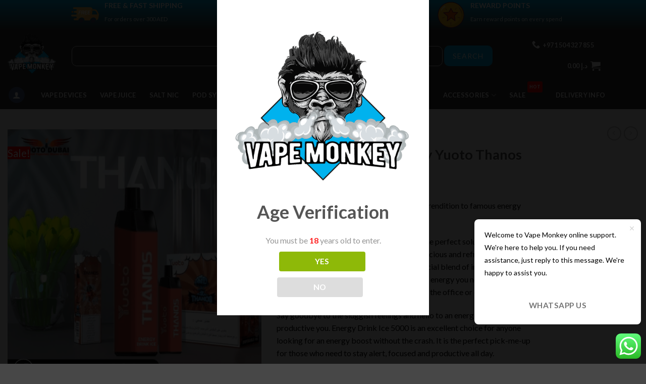

--- FILE ---
content_type: text/html; charset=UTF-8
request_url: https://vapingdubai.ae/product/energy-drink-ice-5000-by-yuoto-thanos/
body_size: 45273
content:
<!DOCTYPE html>
<!--[if IE 9 ]> <html lang="en-AE" prefix="og: https://ogp.me/ns#" class="ie9 loading-site no-js"> <![endif]-->
<!--[if IE 8 ]> <html lang="en-AE" prefix="og: https://ogp.me/ns#" class="ie8 loading-site no-js"> <![endif]-->
<!--[if (gte IE 9)|!(IE)]><!--><html lang="en-AE" prefix="og: https://ogp.me/ns#" class="loading-site no-js"> <!--<![endif]-->
<head>
	
	<meta name="google-site-verification" content="PcxH3ClkAj3qL_V0MHqe_XTIH29Rs1QL-VTRqGlwCyw" />
	<meta name="google-site-verification" content="V3d5sBZx_w5CROGA-BmnfRi3oSExFPToGzaGo93T1jA" />
	<meta charset="UTF-8" />
	
	<meta name="google-site-verification" content="hsu5pyqEL-VlXMEpzcJkDoMBkd4Hfewf-o5yixSlk2A" />
	<meta name="google-site-verification" content="YE4s2JHflUnuLl3oX2irgQs_hD5qKfHlOnOdvNe7pqo" />
	<meta name="ahrefs-site-verification" content="6b20c4b62aaf005d3a7ac3b3bdc135b76c2c8b3bd83d15d455bead54ae70b156" />
	<link rel="profile" href="http://gmpg.org/xfn/11" />
	<link rel="pingback" href="https://vapingdubai.ae/xmlrpc.php" />
<!-- Global site tag (gtag.js) - Google Analytics -->
<script async src="https://www.googletagmanager.com/gtag/js?id=UA-175731157-1"></script>
<script>
  window.dataLayer = window.dataLayer || [];
  function gtag(){dataLayer.push(arguments);}
  gtag('js', new Date());

  gtag('config', 'UA-175731157-1');
</script>
<script>(function(html){html.className = html.className.replace(/\bno-js\b/,'js')})(document.documentElement);</script>
<meta name="viewport" content="width=device-width, initial-scale=1" />
<!-- Search Engine Optimization by Rank Math - https://rankmath.com/ -->
<title>Energy Drink Ice 5000 by Yuoto Thanos - Vape Monkey Dubai UAE&#039;s Best</title>
<meta name="description" content="Vape Monkey Dubai delivers your Energy Drink Ice 5000 by Yuoto Thanos within hours. Dubai&#039;s No.1 online vape store with best prices and service."/>
<meta name="robots" content="follow, index"/>
<link rel="canonical" href="https://vapingdubai.ae/product/energy-drink-ice-5000-by-yuoto-thanos/" />
<meta name="keywords" content="Energy Drink Ice 5000 by Yuoto Thanos,Yuoto"/>
<meta property="og:locale" content="en_US" />
<meta property="og:type" content="product" />
<meta property="og:title" content="Energy Drink Ice 5000 by Yuoto Thanos - Vape Monkey Dubai UAE&#039;s Best" />
<meta property="og:description" content="Vape Monkey Dubai delivers your Energy Drink Ice 5000 by Yuoto Thanos within hours. Dubai&#039;s No.1 online vape store with best prices and service." />
<meta property="og:url" content="https://vapingdubai.ae/product/energy-drink-ice-5000-by-yuoto-thanos/" />
<meta property="og:site_name" content="Vape Monkey Dubai" />
<meta property="og:updated_time" content="2024-01-18T14:45:11+04:00" />
<meta property="og:image" content="https://vapingdubai.ae/wp-content/uploads/2023/11/energy-drinnk-ice-1.png" />
<meta property="og:image:secure_url" content="https://vapingdubai.ae/wp-content/uploads/2023/11/energy-drinnk-ice-1.png" />
<meta property="og:image:width" content="600" />
<meta property="og:image:height" content="600" />
<meta property="og:image:alt" content="Energy Drink Ice 5000 by Yuoto Thanos" />
<meta property="og:image:type" content="image/png" />
<meta property="product:brand" content="Yuoto" />
<meta property="product:price:amount" content="38.5" />
<meta property="product:price:currency" content="AED" />
<meta name="twitter:card" content="summary_large_image" />
<meta name="twitter:title" content="Energy Drink Ice 5000 by Yuoto Thanos - Vape Monkey Dubai UAE&#039;s Best" />
<meta name="twitter:description" content="Vape Monkey Dubai delivers your Energy Drink Ice 5000 by Yuoto Thanos within hours. Dubai&#039;s No.1 online vape store with best prices and service." />
<meta name="twitter:image" content="https://vapingdubai.ae/wp-content/uploads/2023/11/energy-drinnk-ice-1.png" />
<meta name="twitter:label1" content="Price" />
<meta name="twitter:data1" content="&#x62f;.&#x625;&nbsp;38.50" />
<meta name="twitter:label2" content="Availability" />
<meta name="twitter:data2" content="Out of stock" />
<!-- /Rank Math WordPress SEO plugin -->

<link rel='dns-prefetch' href='//cdn.jsdelivr.net' />
<link rel='dns-prefetch' href='//fonts.googleapis.com' />
<link rel='prefetch' href='https://vapingdubai.ae/wp-content/themes/flatsome/assets/js/flatsome.js?ver=a0a7aee297766598a20e' />
<link rel='prefetch' href='https://vapingdubai.ae/wp-content/themes/flatsome/assets/js/chunk.slider.js?ver=3.18.7' />
<link rel='prefetch' href='https://vapingdubai.ae/wp-content/themes/flatsome/assets/js/chunk.popups.js?ver=3.18.7' />
<link rel='prefetch' href='https://vapingdubai.ae/wp-content/themes/flatsome/assets/js/chunk.tooltips.js?ver=3.18.7' />
<link rel='prefetch' href='https://vapingdubai.ae/wp-content/themes/flatsome/assets/js/woocommerce.js?ver=49415fe6a9266f32f1f2' />
<link rel="alternate" type="application/rss+xml" title="Vape Monkey Dubai &raquo; Feed" href="https://vapingdubai.ae/feed/" />
<link rel="alternate" type="application/rss+xml" title="Vape Monkey Dubai &raquo; Comments Feed" href="https://vapingdubai.ae/comments/feed/" />
<link rel="alternate" type="application/rss+xml" title="Vape Monkey Dubai &raquo; Energy Drink Ice 5000 by Yuoto Thanos Comments Feed" href="https://vapingdubai.ae/product/energy-drink-ice-5000-by-yuoto-thanos/feed/" />
<link rel="alternate" title="oEmbed (JSON)" type="application/json+oembed" href="https://vapingdubai.ae/wp-json/oembed/1.0/embed?url=https%3A%2F%2Fvapingdubai.ae%2Fproduct%2Fenergy-drink-ice-5000-by-yuoto-thanos%2F" />
<link rel="alternate" title="oEmbed (XML)" type="text/xml+oembed" href="https://vapingdubai.ae/wp-json/oembed/1.0/embed?url=https%3A%2F%2Fvapingdubai.ae%2Fproduct%2Fenergy-drink-ice-5000-by-yuoto-thanos%2F&#038;format=xml" />
<style id='wp-img-auto-sizes-contain-inline-css' type='text/css'>
img:is([sizes=auto i],[sizes^="auto," i]){contain-intrinsic-size:3000px 1500px}
/*# sourceURL=wp-img-auto-sizes-contain-inline-css */
</style>
<link rel='stylesheet' id='ht_ctc_main_css-css' href='https://vapingdubai.ae/wp-content/plugins/click-to-chat-for-whatsapp/new/inc/assets/css/main.css?ver=4.9' type='text/css' media='all' />
<link rel='stylesheet' id='contact-form-7-css' href='https://vapingdubai.ae/wp-content/plugins/contact-form-7/includes/css/styles.css?ver=5.9.8' type='text/css' media='all' />
<link rel='stylesheet' id='country-code-selector-css' href='https://cdn.jsdelivr.net/npm/intl-tel-input@18.1.1/build/css/intlTelInput.css?ver=1.7' type='text/css' media='all' />
<link rel='stylesheet' id='delivery-drivers-for-woocommerce-css' href='https://vapingdubai.ae/wp-content/plugins/delivery-drivers-for-woocommerce/public/css/ddwc-public.min.css?ver=3.6.1' type='text/css' media='all' />
<link rel='stylesheet' id='delivery-drivers-for-woocommerce-fontawesome-css' href='https://vapingdubai.ae/wp-content/plugins/delivery-drivers-for-woocommerce/public/css/fontawesome/all.min.css?ver=3.6.1' type='text/css' media='all' />
<link rel='stylesheet' id='dispensary-age-verification-css' href='https://vapingdubai.ae/wp-content/plugins/dispensary-age-verification/public/css/dispensary-age-verification-public.min.css?ver=2.9.3' type='text/css' media='all' />
<link rel='stylesheet' id='points-and-rewards-for-woocommerce-css' href='https://vapingdubai.ae/wp-content/plugins/points-and-rewards-for-woocommerce/public/css/points-rewards-for-woocommerce-public.min.css?ver=1.2.4' type='text/css' media='all' />
<link rel='stylesheet' id='wcva-shop-frontend-css' href='https://vapingdubai.ae/wp-content/plugins/woocommerce-colororimage-variation-select/css/shop-frontend.css?ver=6.9' type='text/css' media='all' />
<link rel='stylesheet' id='photoswipe-css' href='https://vapingdubai.ae/wp-content/plugins/woocommerce/assets/css/photoswipe/photoswipe.min.css?ver=9.3.5' type='text/css' media='all' />
<link rel='stylesheet' id='photoswipe-default-skin-css' href='https://vapingdubai.ae/wp-content/plugins/woocommerce/assets/css/photoswipe/default-skin/default-skin.min.css?ver=9.3.5' type='text/css' media='all' />
<style id='woocommerce-inline-inline-css' type='text/css'>
.woocommerce form .form-row .required { visibility: visible; }
/*# sourceURL=woocommerce-inline-inline-css */
</style>
<link rel='stylesheet' id='yith_wcas_frontend-css' href='https://vapingdubai.ae/wp-content/plugins/yith-woocommerce-ajax-search-premium/assets/css/yith_wcas_ajax_search.css?ver=1.8.1' type='text/css' media='all' />
<style id='yith_wcas_frontend-inline-css' type='text/css'>

                .autocomplete-suggestion{
                    padding-right: 20px;
                }
                .woocommerce .autocomplete-suggestion  span.yith_wcas_result_on_sale,
                .autocomplete-suggestion  span.yith_wcas_result_on_sale{
                        background: #7eb742;
                        color: #ffffff
                }
                .woocommerce .autocomplete-suggestion  span.yith_wcas_result_outofstock,
                .autocomplete-suggestion  span.yith_wcas_result_outofstock{
                        background: #7a7a7a;
                        color: #ffffff
                }
                .woocommerce .autocomplete-suggestion  span.yith_wcas_result_featured,
                .autocomplete-suggestion  span.yith_wcas_result_featured{
                        background: #c0392b;
                        color: #ffffff
                }
                .autocomplete-suggestion img{
                    width: 50px;
                }
                .autocomplete-suggestion .yith_wcas_result_content .title{
                    color: #004b91;
                }
                .autocomplete-suggestion{
                                    min-height: 60px;
                                }
/*# sourceURL=yith_wcas_frontend-inline-css */
</style>
<link rel='stylesheet' id='yith_wcbm_badge_style-css' href='https://vapingdubai.ae/wp-content/plugins/yith-woocommerce-badge-management-premium/assets/css/frontend.css?ver=1.3.16' type='text/css' media='all' />
<style id='yith_wcbm_badge_style-inline-css' type='text/css'>
.yith-wcbm-badge-18629{ top: 25px;bottom: auto;left: 0px;right: auto; opacity: 1; }.yith-wcbm-badge-18629 .yith-wcbm-badge__wrap{ -ms-transform: rotateX(0deg) rotateY(0deg) rotateZ(309deg); -webkit-transform: rotateX(0deg) rotateY(0deg) rotateZ(309deg); transform: rotateX(0deg) rotateY(0deg) rotateZ(309deg); }        .yith-wcbm-badge-18629        {
                color: #ffffff;
        background-color: #555555;
        width: 70px;
        height: 20px;
        line-height: 20px;
        border-top-left-radius: 8px;
        border-bottom-left-radius: 8px;
        border-top-right-radius: 8px;
        border-bottom-right-radius: 8px;
        padding-top: 0px;
        padding-bottom: 0px;
        padding-left: 0px;
        padding-right: 0px;
        font-size: 13px;
        }
        .yith-wcbm-badge-37405{ top: auto;bottom: 66px;left: auto;right: -1px; opacity: 0.39; }.yith-wcbm-badge-37405 .yith-wcbm-badge__wrap{ -ms-transform: rotateX(360deg) rotateY(360deg) rotateZ(0deg); -webkit-transform: rotateX(360deg) rotateY(360deg) rotateZ(0deg); transform: rotateX(360deg) rotateY(360deg) rotateZ(0deg); }			.yith-wcbm-css-badge-37405{
				color: #FFFFFF;
				font-family: "Open Sans",sans-serif;
				position:relative;
				box-sizing: border-box;
				position: absolute;
				width:auto;
				height:auto;
				background-color: transparent;
			}
			.yith-wcbm-css-badge-37405 div.yith-wcbm-css-s1{
				width:0;
				height:0;
				border-top: 6px solid #933d00;
				border-right: 5px solid transparent;
				border-left: 2px solid transparent;
				position: absolute;
				right: 1px;
				top: 30px;
			}

			.yith-wcbm-css-badge-37405 div.yith-wcbm-css-s2{
				width:13px;
				height:26px;
				display: inline-block;
			}

			.yith-wcbm-css-badge-37405 div.yith-wcbm-css-text{
				background: #f66600;
				font-size: 14px;
				font-weight: bold;
				line-height: 30px;
				height: 30px;
				white-space:nowrap;
				padding-right: 10px;
				padding-left: 8px;
				position: relative;
				top: -6px;
				right: 0;
				display: inline-block;
			}

			.yith-wcbm-css-badge-37405 div.yith-wcbm-css-text:before{
				content: '';
				width:0;
				height:0;
				border-right: 12px solid #f66600;
				border-bottom: 15px solid transparent;
				position: absolute;
				top: 0;
				left:-12px;
			}

			.yith-wcbm-css-badge-37405 div.yith-wcbm-css-text:after{
				content: '';
				width:0;
				height:0;
				border-right: 12px solid #f66600;
				border-top: 15px solid transparent;
				position: absolute;
				top: 15px;
				left:-12px;
			}
			.yith-wcbm-badge-195320{ top: 20px;bottom: auto;left: 0px;right: auto; opacity: 0.7; }.yith-wcbm-badge-195320 .yith-wcbm-badge__wrap{ -ms-transform: rotateX(0deg) rotateY(0deg) rotateZ(315deg); -webkit-transform: rotateX(0deg) rotateY(0deg) rotateZ(315deg); transform: rotateX(0deg) rotateY(0deg) rotateZ(315deg); }
/*# sourceURL=yith_wcbm_badge_style-inline-css */
</style>
<link rel='stylesheet' id='googleFontsOpenSans-css' href='//fonts.googleapis.com/css?family=Open+Sans%3A400%2C600%2C700%2C800%2C300&#038;ver=6.9' type='text/css' media='all' />
<link rel='stylesheet' id='yith_wcpb_bundle_frontend_style-css' href='https://vapingdubai.ae/wp-content/plugins/yith-woocommerce-product-bundles-premium/assets/css/frontend.css?ver=1.4.7' type='text/css' media='all' />
<link rel='stylesheet' id='woosb-frontend-css' href='https://vapingdubai.ae/wp-content/plugins/woo-product-bundle-premium/assets/css/frontend.css?ver=6.3.4' type='text/css' media='all' />
<link rel='stylesheet' id='woo_discount_pro_style-css' href='https://vapingdubai.ae/wp-content/plugins/woo-discount-rules-pro/Assets/Css/awdr_style.css?ver=2.3.10' type='text/css' media='all' />
<link rel='stylesheet' id='flatsome-main-css' href='https://vapingdubai.ae/wp-content/themes/flatsome/assets/css/flatsome.css?ver=3.18.7' type='text/css' media='all' />
<style id='flatsome-main-inline-css' type='text/css'>
@font-face {
				font-family: "fl-icons";
				font-display: block;
				src: url(https://vapingdubai.ae/wp-content/themes/flatsome/assets/css/icons/fl-icons.eot?v=3.18.7);
				src:
					url(https://vapingdubai.ae/wp-content/themes/flatsome/assets/css/icons/fl-icons.eot#iefix?v=3.18.7) format("embedded-opentype"),
					url(https://vapingdubai.ae/wp-content/themes/flatsome/assets/css/icons/fl-icons.woff2?v=3.18.7) format("woff2"),
					url(https://vapingdubai.ae/wp-content/themes/flatsome/assets/css/icons/fl-icons.ttf?v=3.18.7) format("truetype"),
					url(https://vapingdubai.ae/wp-content/themes/flatsome/assets/css/icons/fl-icons.woff?v=3.18.7) format("woff"),
					url(https://vapingdubai.ae/wp-content/themes/flatsome/assets/css/icons/fl-icons.svg?v=3.18.7#fl-icons) format("svg");
			}
/*# sourceURL=flatsome-main-inline-css */
</style>
<link rel='stylesheet' id='flatsome-shop-css' href='https://vapingdubai.ae/wp-content/themes/flatsome/assets/css/flatsome-shop.css?ver=3.18.7' type='text/css' media='all' />
<link rel='stylesheet' id='flatsome-style-css' href='https://vapingdubai.ae/wp-content/themes/flatsome-child/style.css?ver=3.0.129' type='text/css' media='all' />
<script type="text/template" id="tmpl-variation-template">
	<div class="woocommerce-variation-description">{{{ data.variation.variation_description }}}</div>
	<div class="woocommerce-variation-price">{{{ data.variation.price_html }}}</div>
	<div class="woocommerce-variation-availability">{{{ data.variation.availability_html }}}</div>
</script>
<script type="text/template" id="tmpl-unavailable-variation-template">
	<p role="alert">Sorry, this product is unavailable. Please choose a different combination.</p>
</script>
<script type="text/javascript" src="https://vapingdubai.ae/wp-includes/js/jquery/jquery.min.js?ver=3.7.1" id="jquery-core-js"></script>
<script type="text/javascript" src="https://cdn.jsdelivr.net/npm/intl-tel-input@18.1.1/build/js/intlTelInput.min.js?ver=1.7" id="country-code-selector-js"></script>
<script type="text/javascript" src="https://vapingdubai.ae/wp-content/plugins/dispensary-age-verification/public/js/js.cookie.js?ver=2.9.3" id="age-verification-cookie-js"></script>
<script type="text/javascript" id="dispensary-age-verification-js-extra">
/* <![CDATA[ */
var object_name = {"bgImage":"","minAge":"18","imgLogo":"https://vapingdubai.ae/wp-content/uploads/2022/09/Vape-Monkey-Logo-Blue11-1.png","logoWidth":"","logoHeight":"","title":"Age Verification","copy":"You must be [age] years old to enter.","btnYes":"YES","btnNo":"NO","successTitle":"Success!","successText":"You are now being redirected back to the site ...","successMessage":"","failTitle":"Sorry!","failText":"You are not old enough to view the site ...","messageTime":"","redirectOnFail":"","beforeContent":"","afterContent":""};
//# sourceURL=dispensary-age-verification-js-extra
/* ]]> */
</script>
<script type="text/javascript" src="https://vapingdubai.ae/wp-content/plugins/dispensary-age-verification/public/js/dispensary-age-verification-public.js?ver=2.9.3" id="dispensary-age-verification-js"></script>
<script type="text/javascript" src="https://vapingdubai.ae/wp-includes/js/clipboard.min.js?ver=2.0.11" id="clipboard-js"></script>
<script type="text/javascript" id="points-and-rewards-for-woocommerce-js-extra">
/* <![CDATA[ */
var mwb_wpr = {"ajaxurl":"https://vapingdubai.ae/wp-admin/admin-ajax.php","message":"Please enter valid points","empty_notice":"Please enter some points !!","minimum_points":"200","confirmation_msg":"Do you really want to upgrade your user level as this process will deduct the required points from your account?","minimum_points_text":"Minimum Points Require To Convert Points To Coupon is 200","mwb_wpr_custom_notice":"Number of Point you had entered will get deducted from your Account","mwb_wpr_nonce":"9c4355e2d4","mwb_wpr_cart_points_rate":"40","mwb_wpr_cart_price_rate":"1","not_allowed":"Please enter some valid points!","not_suffient":"You do not have sufficient amount of points","above_order_limit":"Entered points are not applicable to this order.","points_empty":"Please enter points."};
//# sourceURL=points-and-rewards-for-woocommerce-js-extra
/* ]]> */
</script>
<script type="text/javascript" src="https://vapingdubai.ae/wp-content/plugins/points-and-rewards-for-woocommerce/public/js/points-rewards-for-woocommerce-public.js?ver=1.2.4" id="points-and-rewards-for-woocommerce-js"></script>
<script type="text/javascript" src="https://vapingdubai.ae/wp-content/plugins/woocommerce-colororimage-variation-select/js/shop-frontend.js?ver=6.9" id="wcva-shop-frontend-js"></script>
<script type="text/javascript" src="https://vapingdubai.ae/wp-content/plugins/woocommerce/assets/js/jquery-blockui/jquery.blockUI.min.js?ver=2.7.0-wc.9.3.5" id="jquery-blockui-js" data-wp-strategy="defer"></script>
<script type="text/javascript" id="wc-add-to-cart-js-extra">
/* <![CDATA[ */
var wc_add_to_cart_params = {"ajax_url":"/wp-admin/admin-ajax.php","wc_ajax_url":"/?wc-ajax=%%endpoint%%","i18n_view_cart":"View cart","cart_url":"https://vapingdubai.ae/cart/","is_cart":"","cart_redirect_after_add":"no"};
//# sourceURL=wc-add-to-cart-js-extra
/* ]]> */
</script>
<script type="text/javascript" src="https://vapingdubai.ae/wp-content/plugins/woocommerce/assets/js/frontend/add-to-cart.min.js?ver=9.3.5" id="wc-add-to-cart-js" defer="defer" data-wp-strategy="defer"></script>
<script type="text/javascript" src="https://vapingdubai.ae/wp-content/plugins/woocommerce/assets/js/photoswipe/photoswipe.min.js?ver=4.1.1-wc.9.3.5" id="photoswipe-js" defer="defer" data-wp-strategy="defer"></script>
<script type="text/javascript" src="https://vapingdubai.ae/wp-content/plugins/woocommerce/assets/js/photoswipe/photoswipe-ui-default.min.js?ver=4.1.1-wc.9.3.5" id="photoswipe-ui-default-js" defer="defer" data-wp-strategy="defer"></script>
<script type="text/javascript" id="wc-single-product-js-extra">
/* <![CDATA[ */
var wc_single_product_params = {"i18n_required_rating_text":"Please select a rating","review_rating_required":"yes","flexslider":{"rtl":false,"animation":"slide","smoothHeight":true,"directionNav":false,"controlNav":"thumbnails","slideshow":false,"animationSpeed":500,"animationLoop":false,"allowOneSlide":false},"zoom_enabled":"","zoom_options":[],"photoswipe_enabled":"1","photoswipe_options":{"shareEl":false,"closeOnScroll":false,"history":false,"hideAnimationDuration":0,"showAnimationDuration":0},"flexslider_enabled":""};
//# sourceURL=wc-single-product-js-extra
/* ]]> */
</script>
<script type="text/javascript" src="https://vapingdubai.ae/wp-content/plugins/woocommerce/assets/js/frontend/single-product.min.js?ver=9.3.5" id="wc-single-product-js" defer="defer" data-wp-strategy="defer"></script>
<script type="text/javascript" src="https://vapingdubai.ae/wp-content/plugins/woocommerce/assets/js/js-cookie/js.cookie.min.js?ver=2.1.4-wc.9.3.5" id="js-cookie-js" data-wp-strategy="defer"></script>
<script type="text/javascript" src="https://vapingdubai.ae/wp-includes/js/underscore.min.js?ver=1.13.7" id="underscore-js"></script>
<script type="text/javascript" id="wp-util-js-extra">
/* <![CDATA[ */
var _wpUtilSettings = {"ajax":{"url":"/wp-admin/admin-ajax.php"}};
//# sourceURL=wp-util-js-extra
/* ]]> */
</script>
<script type="text/javascript" src="https://vapingdubai.ae/wp-includes/js/wp-util.min.js?ver=6.9" id="wp-util-js"></script>
<link rel="https://api.w.org/" href="https://vapingdubai.ae/wp-json/" /><link rel="alternate" title="JSON" type="application/json" href="https://vapingdubai.ae/wp-json/wp/v2/product/210776" /><link rel="EditURI" type="application/rsd+xml" title="RSD" href="https://vapingdubai.ae/xmlrpc.php?rsd" />
<meta name="generator" content="WordPress 6.9" />
<link rel='shortlink' href='https://vapingdubai.ae/?p=210776' />
        <style type="text/css">
        .avwp-av-overlay {
            background-image: url();
            background-repeat: no-repeat;
            background-position: center;
            background-size: cover;
            background-attachment: fixed;
            box-sizing: border-box;
        }
        .avwp-av {
            box-shadow: none;
        }
        </style>
    <script>
          
//To disable F12 options
    
    document.onkeypress = function (event) {
    event = (event || window.event);
    if (event.keyCode == 123) {
    return false;
    }
    }
    
    document.onmousedown = function (event) {
    event = (event || window.event);
    if (event.keyCode == 123) {
    return false;
    }
    }
    document.onkeydown = function (event) {
    event = (event || window.event);
    if (event.keyCode == 123) {
    return false;
    }
    }

//To Disable ctrl+c, ctrl+u, ctrl+x
    
jQuery(document).ready(function($){
$(document).keydown(function(event) {
var pressedKey = String.fromCharCode(event.keyCode).toLowerCase();
    
if (event.ctrlKey && (pressedKey == "c" || pressedKey == "u"||pressedKey == "x" ||pressedKey == "F12" || pressedKey == 'i')){
// alert('Sorry, This Functionality Has Been Disabled!');

return false;
}
});
});

</script>
        <!-- Google Tag Manager -->
<script>(function(w,d,s,l,i){w[l]=w[l]||[];w[l].push({'gtm.start':
new Date().getTime(),event:'gtm.js'});var f=d.getElementsByTagName(s)[0],
j=d.createElement(s),dl=l!='dataLayer'?'&l='+l:'';j.async=true;j.src=
'https://www.googletagmanager.com/gtm.js?id='+i+dl;f.parentNode.insertBefore(j,f);
})(window,document,'script','dataLayer','GTM-P4PG3ZT');</script>
<!-- End Google Tag Manager -->
<style>
#more {display: none;}
</style>	<noscript><style>.woocommerce-product-gallery{ opacity: 1 !important; }</style></noscript>
	

<script type="application/ld+json" class="saswp-schema-markup-output">
[{"@context":"https:\/\/schema.org\/","@graph":[{"@context":"https:\/\/schema.org\/","@type":"SiteNavigationElement","@id":"https:\/\/vapingdubai.ae#Scrolling Menu","name":"Vape Devices","url":"https:\/\/vapingdubai.ae\/product-category\/vape-devices\/"},{"@context":"https:\/\/schema.org\/","@type":"SiteNavigationElement","@id":"https:\/\/vapingdubai.ae#Scrolling Menu","name":"Vape Juice","url":"https:\/\/vapingdubai.ae\/product-category\/vape-juice\/"},{"@context":"https:\/\/schema.org\/","@type":"SiteNavigationElement","@id":"https:\/\/vapingdubai.ae#Scrolling Menu","name":"Salt Nic","url":"https:\/\/vapingdubai.ae\/product-category\/salt-nic\/"},{"@context":"https:\/\/schema.org\/","@type":"SiteNavigationElement","@id":"https:\/\/vapingdubai.ae#Scrolling Menu","name":"Pod Systems","url":"https:\/\/vapingdubai.ae\/product-category\/pod-systems\/"},{"@context":"https:\/\/schema.org\/","@type":"SiteNavigationElement","@id":"https:\/\/vapingdubai.ae#Scrolling Menu","name":"SnowPlus","url":"https:\/\/vapingdubai.ae\/product-category\/brands\/snowplus\/"},{"@context":"https:\/\/schema.org\/","@type":"SiteNavigationElement","@id":"https:\/\/vapingdubai.ae#Scrolling Menu","name":"Myle","url":"https:\/\/vapingdubai.ae\/product-category\/pod-systems\/?filter_brand=myle"},{"@context":"https:\/\/schema.org\/","@type":"SiteNavigationElement","@id":"https:\/\/vapingdubai.ae#Scrolling Menu","name":"Relx","url":"https:\/\/vapingdubai.ae\/product-category\/brands\/relx\/"},{"@context":"https:\/\/schema.org\/","@type":"SiteNavigationElement","@id":"https:\/\/vapingdubai.ae#Scrolling Menu","name":"Show All Pod Systems","url":"https:\/\/vapingdubai.ae\/product-category\/pod-systems\/"},{"@context":"https:\/\/schema.org\/","@type":"SiteNavigationElement","@id":"https:\/\/vapingdubai.ae#Scrolling Menu","name":"Disposables","url":"https:\/\/vapingdubai.ae\/product-category\/disposable-vape\/"},{"@context":"https:\/\/schema.org\/","@type":"SiteNavigationElement","@id":"https:\/\/vapingdubai.ae#Scrolling Menu","name":"Tugboat","url":"https:\/\/vapingdubai.ae\/product-category\/brands\/tugboat\/"},{"@context":"https:\/\/schema.org\/","@type":"SiteNavigationElement","@id":"https:\/\/vapingdubai.ae#Scrolling Menu","name":"Dr. Vapes","url":"https:\/\/vapingdubai.ae\/product-category\/disposable-vape\/?filter_brand=dr-vapes"},{"@context":"https:\/\/schema.org\/","@type":"SiteNavigationElement","@id":"https:\/\/vapingdubai.ae#Scrolling Menu","name":"Kief","url":"https:\/\/vapingdubai.ae\/product-category\/brands\/kief\/"},{"@context":"https:\/\/schema.org\/","@type":"SiteNavigationElement","@id":"https:\/\/vapingdubai.ae#Scrolling Menu","name":"Elf Bar","url":"https:\/\/vapingdubai.ae\/product-category\/brands\/elf-bar\/"},{"@context":"https:\/\/schema.org\/","@type":"SiteNavigationElement","@id":"https:\/\/vapingdubai.ae#Scrolling Menu","name":"PYRO","url":"https:\/\/vapingdubai.ae\/product-category\/disposable-vape\/?filter_brand=pyro"},{"@context":"https:\/\/schema.org\/","@type":"SiteNavigationElement","@id":"https:\/\/vapingdubai.ae#Scrolling Menu","name":"XTRA","url":"https:\/\/vapingdubai.ae\/product-category\/brands\/xtra\/"},{"@context":"https:\/\/schema.org\/","@type":"SiteNavigationElement","@id":"https:\/\/vapingdubai.ae#Scrolling Menu","name":"Daze","url":"https:\/\/vapingdubai.ae\/product-category\/disposable-vape\/?filter_brand=daze"},{"@context":"https:\/\/schema.org\/","@type":"SiteNavigationElement","@id":"https:\/\/vapingdubai.ae#Scrolling Menu","name":"Smooth","url":"https:\/\/vapingdubai.ae\/product-category\/disposable-vape\/?filter_brand=smooth"},{"@context":"https:\/\/schema.org\/","@type":"SiteNavigationElement","@id":"https:\/\/vapingdubai.ae#Scrolling Menu","name":"VGOD","url":"https:\/\/vapingdubai.ae\/product-category\/disposable-vape\/?filter_brand=vgod"},{"@context":"https:\/\/schema.org\/","@type":"SiteNavigationElement","@id":"https:\/\/vapingdubai.ae#Scrolling Menu","name":"Pyne Pod","url":"https:\/\/vapingdubai.ae\/product-category\/brands\/pyne-pod\/"},{"@context":"https:\/\/schema.org\/","@type":"SiteNavigationElement","@id":"https:\/\/vapingdubai.ae#Scrolling Menu","name":"STX","url":"https:\/\/vapingdubai.ae\/brand\/stx\/"},{"@context":"https:\/\/schema.org\/","@type":"SiteNavigationElement","@id":"https:\/\/vapingdubai.ae#Scrolling Menu","name":"Myle","url":"https:\/\/vapingdubai.ae\/product-category\/disposable-vape\/?filter_brand=myle"},{"@context":"https:\/\/schema.org\/","@type":"SiteNavigationElement","@id":"https:\/\/vapingdubai.ae#Scrolling Menu","name":"Nexus","url":"https:\/\/vapingdubai.ae\/product-category\/brands\/nexus\/"},{"@context":"https:\/\/schema.org\/","@type":"SiteNavigationElement","@id":"https:\/\/vapingdubai.ae#Scrolling Menu","name":"Nasty","url":"https:\/\/vapingdubai.ae\/product-category\/disposable-vape\/?filter_brand=nasty"},{"@context":"https:\/\/schema.org\/","@type":"SiteNavigationElement","@id":"https:\/\/vapingdubai.ae#Scrolling Menu","name":"Show All Disposables","url":"https:\/\/vapingdubai.ae\/product-category\/disposable-vape\/"},{"@context":"https:\/\/schema.org\/","@type":"SiteNavigationElement","@id":"https:\/\/vapingdubai.ae#Scrolling Menu","name":"MYL\u00c9","url":"https:\/\/vapingdubai.ae\/product-category\/myle\/"},{"@context":"https:\/\/schema.org\/","@type":"SiteNavigationElement","@id":"https:\/\/vapingdubai.ae#Scrolling Menu","name":"NEW Meta Bar Myle V.5","url":"https:\/\/vapingdubai.ae\/product-category\/myle\/myle-v-5\/"},{"@context":"https:\/\/schema.org\/","@type":"SiteNavigationElement","@id":"https:\/\/vapingdubai.ae#Scrolling Menu","name":"Myle V.4","url":"https:\/\/vapingdubai.ae\/product-category\/myle\/myle-v4\/"},{"@context":"https:\/\/schema.org\/","@type":"SiteNavigationElement","@id":"https:\/\/vapingdubai.ae#Scrolling Menu","name":"Myl\u00e9 V.1","url":"https:\/\/vapingdubai.ae\/product-category\/myle\/myle-v1\/"},{"@context":"https:\/\/schema.org\/","@type":"SiteNavigationElement","@id":"https:\/\/vapingdubai.ae#Scrolling Menu","name":"Myl\u00e9 Disposable","url":"https:\/\/vapingdubai.ae\/product-category\/myle\/myle-disposable\/"},{"@context":"https:\/\/schema.org\/","@type":"SiteNavigationElement","@id":"https:\/\/vapingdubai.ae#Scrolling Menu","name":"Nicotine Pouches","url":"https:\/\/vapingdubai.ae\/product-category\/nicotine-pouches\/"},{"@context":"https:\/\/schema.org\/","@type":"SiteNavigationElement","@id":"https:\/\/vapingdubai.ae#Scrolling Menu","name":"Accessories","url":"https:\/\/vapingdubai.ae\/product-category\/vape-accessories\/"},{"@context":"https:\/\/schema.org\/","@type":"SiteNavigationElement","@id":"https:\/\/vapingdubai.ae#Scrolling Menu","name":"Coils &amp; Pods","url":"https:\/\/vapingdubai.ae\/product-category\/vape-accessories\/vape-coils-and-vape-pods\/"},{"@context":"https:\/\/schema.org\/","@type":"SiteNavigationElement","@id":"https:\/\/vapingdubai.ae#Scrolling Menu","name":"Tanks, Glass &amp; Tips","url":"https:\/\/vapingdubai.ae\/product-category\/vape-accessories\/vape-tanks-and-glass\/"},{"@context":"https:\/\/schema.org\/","@type":"SiteNavigationElement","@id":"https:\/\/vapingdubai.ae#Scrolling Menu","name":"Batteries and Lanyards","url":"https:\/\/vapingdubai.ae\/product-category\/vape-accessories\/vape-batteries-and-lanyards\/"},{"@context":"https:\/\/schema.org\/","@type":"SiteNavigationElement","@id":"https:\/\/vapingdubai.ae#Scrolling Menu","name":"SaleHOT","url":"https:\/\/vapingdubai.ae\/product-category\/sale\/"},{"@context":"https:\/\/schema.org\/","@type":"SiteNavigationElement","@id":"https:\/\/vapingdubai.ae#Scrolling Menu","name":"Delivery Info","url":"https:\/\/vapingdubai.ae\/delivery-and-shipping\/"}]}]
</script>

<style class='wp-fonts-local' type='text/css'>
@font-face{font-family:Inter;font-style:normal;font-weight:300 900;font-display:fallback;src:url('https://vapingdubai.ae/wp-content/plugins/woocommerce/assets/fonts/Inter-VariableFont_slnt,wght.woff2') format('woff2');font-stretch:normal;}
@font-face{font-family:Cardo;font-style:normal;font-weight:400;font-display:fallback;src:url('https://vapingdubai.ae/wp-content/plugins/woocommerce/assets/fonts/cardo_normal_400.woff2') format('woff2');}
</style>
<link rel="icon" href="https://vapingdubai.ae/wp-content/uploads/2023/02/Vape-Monkey-Logo-Final-EMAIL-Size-64x64.png" sizes="32x32" />
<link rel="icon" href="https://vapingdubai.ae/wp-content/uploads/2023/02/Vape-Monkey-Logo-Final-EMAIL-Size.png" sizes="192x192" />
<link rel="apple-touch-icon" href="https://vapingdubai.ae/wp-content/uploads/2023/02/Vape-Monkey-Logo-Final-EMAIL-Size.png" />
<meta name="msapplication-TileImage" content="https://vapingdubai.ae/wp-content/uploads/2023/02/Vape-Monkey-Logo-Final-EMAIL-Size.png" />
<style id="custom-css" type="text/css">:root {--primary-color: #446084;--fs-color-primary: #446084;--fs-color-secondary: #d26e4b;--fs-color-success: #7a9c59;--fs-color-alert: #b20000;--fs-experimental-link-color: #334862;--fs-experimental-link-color-hover: #111;}.tooltipster-base {--tooltip-color: #fff;--tooltip-bg-color: #000;}.off-canvas-right .mfp-content, .off-canvas-left .mfp-content {--drawer-width: 300px;}.off-canvas .mfp-content.off-canvas-cart {--drawer-width: 360px;}.container-width, .full-width .ubermenu-nav, .container, .row{max-width: 1170px}.row.row-collapse{max-width: 1140px}.row.row-small{max-width: 1162.5px}.row.row-large{max-width: 1200px}.header-main{height: 109px}#logo img{max-height: 109px}#logo{width:120px;}.header-bottom{min-height: 50px}.header-top{min-height: 45px}.transparent .header-main{height: 30px}.transparent #logo img{max-height: 30px}.has-transparent + .page-title:first-of-type,.has-transparent + #main > .page-title,.has-transparent + #main > div > .page-title,.has-transparent + #main .page-header-wrapper:first-of-type .page-title{padding-top: 80px;}.header.show-on-scroll,.stuck .header-main{height:65px!important}.stuck #logo img{max-height: 65px!important}.header-bg-color {background-color: #333333}.header-bottom {background-color: #ffffff}.top-bar-nav > li > a{line-height: 16px }.header-main .nav > li > a{line-height: 16px }.stuck .header-main .nav > li > a{line-height: 50px }.header-bottom-nav > li > a{line-height: 16px }@media (max-width: 549px) {.header-main{height: 100px}#logo img{max-height: 100px}}.main-menu-overlay{background-color: #000000}.header-top{background-color:#ffffff!important;}body{font-family: Lato, sans-serif;}body {font-weight: 400;font-style: normal;}.nav > li > a {font-family: Lato, sans-serif;}.mobile-sidebar-levels-2 .nav > li > ul > li > a {font-family: Lato, sans-serif;}.nav > li > a,.mobile-sidebar-levels-2 .nav > li > ul > li > a {font-weight: 700;font-style: normal;}h1,h2,h3,h4,h5,h6,.heading-font, .off-canvas-center .nav-sidebar.nav-vertical > li > a{font-family: Lato, sans-serif;}h1,h2,h3,h4,h5,h6,.heading-font,.banner h1,.banner h2 {font-weight: 700;font-style: normal;}.alt-font{font-family: "Dancing Script", sans-serif;}.alt-font {font-weight: 400!important;font-style: normal!important;}.header:not(.transparent) .header-nav-main.nav > li > a {color: rgba(255,255,255,0);}.shop-page-title.featured-title .title-bg{ background-image: url(https://vapingdubai.ae/wp-content/uploads/2023/11/energy-drinnk-ice-1.png)!important;}@media screen and (min-width: 550px){.products .box-vertical .box-image{min-width: 247px!important;width: 247px!important;}}.footer-1{background-color: #ffffff}.footer-2{background-color: #777777}.absolute-footer, html{background-color: rgba(10,10,10,0.75)}.nav-vertical-fly-out > li + li {border-top-width: 1px; border-top-style: solid;}/* Custom CSS */@media screen and (min-width: 850px){.gallery-columns-6 .gallery-item, .large-columns-6>.col, .large-columns-6 .flickity-slider>.col {max-width: 18.66667% !important;-ms-flex-preferred-size: 16.66667% !important;flex-basis: 18.66667% !important;}}#grw_widget-2 .grw-widget-title{font-size: 1em!important;font-weight: 600!important;letter-spacing: .05em!important;text-transform: uppercase!important;}.aps-group-horizontal .aps-each-icon:first-child {margin-left: 5px !important;}.wp-gr.wpac a.wp-google-name {color: #FFFFFF!important;}.wp-gr .wp-google-url { font-weight:bold!important;color: #FFFFFF!important;text-decoration:underline!important;}.aps-group-horizontal{text-align:center!important;}.box-label .box-text {width: 195px;}.video-fit video, .video-fit iframe, img.back-image, .image-cover img, .has-format img, .has-equal-box-heights .box-image img {object-position: 50% 16%;}@media screen and (max-width: 850px){.box-label .box-text {width: 100%!important;margin: 0px!important;}}.label-new.menu-item > a:after{content:"New";}.label-hot.menu-item > a:after{content:"Hot";}.label-sale.menu-item > a:after{content:"Sale";}.label-popular.menu-item > a:after{content:"Popular";}</style>		<style type="text/css" id="wp-custom-css">
			#popmake-48325 {
    background-image: url(https://vapingdubai.ae/wp-content/uploads/2020/07/New-Project3.png);
    padding: 20px 30px;
    background-size: cover;
    background-position: right;
}
#popmake-48325 h2 {
    color: white;
    padding-top: 20vh;
}
#popmake-48325 ul {
    color: white;
    list-style: circle inside;
}
.webapp {
    display: inline-block;
    width: 100%;
}
.row.category-page-row .shop-container .term-description p {
    display: none;
}
.row.category-page-row .shop-container .term-description a.minimize_spl {
    display: none;
}
.row.category-page-row .shop-container .term-description p.term_first {
    display: block;
    margin:0;
}
.header-wrapper div#top-bar > * {
    display: none;
}
.zopim {
    display: none !important;
}
.mc-banner{
    bottom: 0;
    top: unset !important;
}
div#popmake-21969 .clear {
    text-align: center !important;
}
a.glink.nturl.notranslate {
    display: none;
}
/* body:before {
    content: "WARNING : This product contains nicotine. Nicotine is an addictive chemical.";
    background-color: black;
    color: white;
    text-align: center;
    display: inline-block;
    border: 4px solid white;
    margin: 4px;
    width: calc(100% - 8px);
    padding: 2px;
    font-size: 28px;
    text-transform: capitalize;
} */
@media only screen and (max-width: 800px) {
#popmake-48325 h2 {
    padding-top: 0vh;
}
body:before {
    font-size: 16px;
}
}
.nav-size-xlarge>li>a {
    font-size: 0.8em;
}
.wp-gr .wp-google-review:nth-child(2) {
    display: none;
}
.center.spl_margin .box.box-category {
    margin-bottom: 8%;
}
.center.spl_margin .box.box-category img {
    margin-top: -6% !important;
}
#billing_address_2_field > label, #shipping_address_2_field > label {
    opacity: 1;
    overflow: inherit;
    display: block;
}
#billing_address_2_field > label .optional, #shipping_address_2_field > label .optional {
    display: none;
}
@media only screen and (min-width: 550px) {
  p#billing_state_field,
	p#shipping_state_field,
	p#billing_phone_field,
	p#shipping_phone_field,
	p#billing_email_field,
	p#shipping_email_field{ 
		width: 48%;
		display: inline-block;
	}
	p#billing_phone_field,
	p#shipping_phone_field{ 
		margin-right: 4%;
	}
}
#billing_id_field .optional,
#billing_type_field .optional{
    display: none;
}.search_outer {
    position: relative;
    width: 100%;
    text-align: center;
    margin-bottom: -24px;
}
.search_outer #yith-ajaxsearchform .search-navigation {
    width: calc(100% - 150px);
    max-width: 600px;
}
.search_outer #yith-ajaxsearchform .search-navigation #yith-s {
    margin-top: -3px;
    padding: 19px 30px;
}
p {
    color: black;
}
small.woocommerce-price-suffix {
    color: black;
}
.menu-badge {
font-size: 9px;
margin-left: 4px;
position: relative;
top: -10px;
margin-bottom: 13px;
color: #ffffff;
background-color: #FF0000;
padding: 3px 4px;
border-radius: 3px;
}
.badge-bounce {
animation: bouncing .8s cubic-bezier(0.1,0.05,0.05,1) 0s infinite alternate both;
}

@keyframes bouncing{
	0%{top:-6px}
	100%{top:-10px}
}
/* body:after{content:"WARNING : This product contains nicotine. Nicotine is an addictive chemical.";background-color:#000;color:#fff;text-align:center;display:inline-block;border:4px solid #fff;margin:4px;width:calc(100% - 8px);padding:2px;font-size:28px;text-transform:capitalize} */

.nicotin_text{
	background-color:#000;
	color:#fff;
	text-align:center;
	display:inline-block;
	border:4px solid #fff;
	margin:4px;
	width:calc(100% - 8px);
	padding:2px;
	font-size:28px;
	text-transform:capitalize
}
.onsale {
  border: 10px;
  background-color: red;
  color: white;
}


.nft_button{
	background-color:red;
}
#ycd-circle-93207 .textDiv_Days h4, #ycd-circle-93207 .textDiv_Days span {
    color: #ffffff!important;
}
#ycd-circle-93207 .textDiv_Hours h4, #ycd-circle-93207 .textDiv_Hours span {
    color: #ffffff!important;
}
.button-dummy{
	background-color: #d26e4b;
  color: white;
}
#checkout-error-msg {
  background-color: red;
  padding: 10px;
  color: white;
  text-align: center;
}
/* main changes on 16/11/2023  */

#my-account-nav .woocommerce-MyAccount-navigation-link a {
	color:black !important;
}

.header .flex-row {
    height: 100%!important;
}
.header-top {
    background-color: #333333!important;
	display:none !important;
}
.header-bottom {
    background-color: #333333!important;
}
.nav>li>a{
color:#ffffff !important;
}

.nav-dropdown>li>a{
color:#333!important;
}
.search_outer #yith-ajaxsearchform .search-navigation #yith-s {
    margin-top: -3px;
    padding: 19px 30px;
    background-color: transparent;
    border-radius: 10px;
}
input#yith-searchsubmit {
    background-color: #00b2ee;
    border-radius: 10px;
	height: 41px;
	letter-spacing: 1px;
    font-size: 14px;
    font-weight: 400;
	
    /* padding: 5px; */
}

.header-main {
    height: 100px !important;
}
.search_top_head {
    width: 875px !important;
   
    
}
.search_top_head .yith-ajaxsearchform-container  {
    width: 100% !important;
}
.search_top_head #yith-ajaxsearchform .search-navigation #yith-s {
    margin-top: 0px;
    padding: 19px 30px;
    background-color: transparent;
    border-radius: 10px;
	width:735px !important;
	text-align:center;
	text-transform:uppercase;
	color:white !important;
}

.full-width .ubermenu-nav, .container, .row {
    max-width: 1360px !important;
}
#masthead .flex-right{
	margin-right:75px !important;
}
#logo img {
    max-height: 110px;
    margin-top: -10px;
}
	.search_outer {
display:none;
}
.top-section-color {
    padding-top: 0px;
    padding-bottom: 0px;
    background-image: linear-gradient(#02b3eb, #333333) !important;
}
.entry-content.single-page {
    min-height: 100vh !important;
}
.related.related-products-wrapper.product-section {
    height: 500px !important;
}
@media only screen and (max-width: 600px) {
	.related.related-products-wrapper.product-section {
    height: 325px !important;
}
  .nav>li>a{
color:#000 !important;
	
}
		.header-main .nav > li > a {
    line-height: 16px;
    color: #fff !important;
}
	.header .flex-row {
    height: 100% !important;
}
	.header.show-on-scroll .hide-for-sticky, .stuck .hide-for-sticky {
    display: block !important;
		background-color: transparent !important;
}
	.stuck #logo img {
    max-height: 110px !important;
    margin-top: -40px;
}
	#logo img {
    max-height: 135px !important;
}
	.header-main {
    height: 130px;
}
	.search_outer {
		display:block;
    position: relative;
    width: 100%;
    text-align: center;
    margin-bottom: -24px;
		padding: 0px 2px 0px 2px;
	}
	#desktop-header-banner{
		display:none;
	}
	#masthead .flex-right {
    margin-right: 0px !important;
}
	.stuck #mobile-header-banner{
		display:none;
	}
	.top-section-color-mobile{
		padding-top: 0px;
    padding-bottom: 0px;
    background-image: linear-gradient(#333333,#02b3eb) !important;
	}
		.search_top_head {
    width: 100% !important;
}
.search_top_head .yith-ajaxsearchform-container  {
    width: 100% !important;
}
.search_top_head #yith-ajaxsearchform .search-navigation #yith-s {
    margin-top: 0px;
    padding: 19px 30px;
    background-color: transparent;
    border-radius: 10px;
	width:100% !important;
	text-align:center;
	text-transform:uppercase;
	color:white !important;
}
.mfp-bg {
    top: 0;
    left: 0;
    width: 100%;
    height: 100%;
    z-index: 1042;
    overflow: hidden;
    position: fixed;
    background: #0b0b0b;
    opacity: 0;
    -webkit-transition: opacity .25s;
    -o-transition: opacity .25s;
    transition: opacity 1.25s;
    background-color: white !important;
    opacity: 1 !important;
}
	.mfp-ready .mfp-close {
    opacity: .6;
    -webkit-transform: translateY(0) translateZ(1px);
    transform: translateY(0) translateZ(1px);
    color: #333 !important;
}
}

@media only screen and (max-width: 1920px) {
	.top-section-sett{
	width: 85%;
    margin-left: 20%;
}
}
	.top-section-sett{
	width: 85%;
    margin-left: 11%;
}

/* .ctc_g_message_box p{
	text-align:justify !important;
} */
.nav>li.html, .nav-dark .header-button {
    color: #000 !important;
}
#checkout-error-msg-top{
	background-color:red;
	color:white;
	padding:15px;
	border-radius:10px;
}
#con_shop-top{
	color: #fff;
  background-color: #446084;
	padding:10px;
	border-radius:5px;
	text-transform:uppercase;
	font-size:16px;
	font-weight:600px;
}
.woocommerce-billing-fields {
    padding-top: 15px;
    border-top: 1px solid #ddd;
}
.tabbed-content .nav>li>a {
    color: #000 !important;
}
button.ux-search-submit.submit-button.secondary.button.icon.mb-0 {
    background-color: #00b2ee;
}
		</style>
		<style id="kirki-inline-styles">/* latin-ext */
@font-face {
  font-family: 'Lato';
  font-style: normal;
  font-weight: 400;
  font-display: swap;
  src: url(https://vapingdubai.ae/wp-content/fonts/lato/S6uyw4BMUTPHjxAwXjeu.woff2) format('woff2');
  unicode-range: U+0100-02BA, U+02BD-02C5, U+02C7-02CC, U+02CE-02D7, U+02DD-02FF, U+0304, U+0308, U+0329, U+1D00-1DBF, U+1E00-1E9F, U+1EF2-1EFF, U+2020, U+20A0-20AB, U+20AD-20C0, U+2113, U+2C60-2C7F, U+A720-A7FF;
}
/* latin */
@font-face {
  font-family: 'Lato';
  font-style: normal;
  font-weight: 400;
  font-display: swap;
  src: url(https://vapingdubai.ae/wp-content/fonts/lato/S6uyw4BMUTPHjx4wXg.woff2) format('woff2');
  unicode-range: U+0000-00FF, U+0131, U+0152-0153, U+02BB-02BC, U+02C6, U+02DA, U+02DC, U+0304, U+0308, U+0329, U+2000-206F, U+20AC, U+2122, U+2191, U+2193, U+2212, U+2215, U+FEFF, U+FFFD;
}
/* latin-ext */
@font-face {
  font-family: 'Lato';
  font-style: normal;
  font-weight: 700;
  font-display: swap;
  src: url(https://vapingdubai.ae/wp-content/fonts/lato/S6u9w4BMUTPHh6UVSwaPGR_p.woff2) format('woff2');
  unicode-range: U+0100-02BA, U+02BD-02C5, U+02C7-02CC, U+02CE-02D7, U+02DD-02FF, U+0304, U+0308, U+0329, U+1D00-1DBF, U+1E00-1E9F, U+1EF2-1EFF, U+2020, U+20A0-20AB, U+20AD-20C0, U+2113, U+2C60-2C7F, U+A720-A7FF;
}
/* latin */
@font-face {
  font-family: 'Lato';
  font-style: normal;
  font-weight: 700;
  font-display: swap;
  src: url(https://vapingdubai.ae/wp-content/fonts/lato/S6u9w4BMUTPHh6UVSwiPGQ.woff2) format('woff2');
  unicode-range: U+0000-00FF, U+0131, U+0152-0153, U+02BB-02BC, U+02C6, U+02DA, U+02DC, U+0304, U+0308, U+0329, U+2000-206F, U+20AC, U+2122, U+2191, U+2193, U+2212, U+2215, U+FEFF, U+FFFD;
}/* vietnamese */
@font-face {
  font-family: 'Dancing Script';
  font-style: normal;
  font-weight: 400;
  font-display: swap;
  src: url(https://vapingdubai.ae/wp-content/fonts/dancing-script/If2cXTr6YS-zF4S-kcSWSVi_sxjsohD9F50Ruu7BMSo3Rep8ltA.woff2) format('woff2');
  unicode-range: U+0102-0103, U+0110-0111, U+0128-0129, U+0168-0169, U+01A0-01A1, U+01AF-01B0, U+0300-0301, U+0303-0304, U+0308-0309, U+0323, U+0329, U+1EA0-1EF9, U+20AB;
}
/* latin-ext */
@font-face {
  font-family: 'Dancing Script';
  font-style: normal;
  font-weight: 400;
  font-display: swap;
  src: url(https://vapingdubai.ae/wp-content/fonts/dancing-script/If2cXTr6YS-zF4S-kcSWSVi_sxjsohD9F50Ruu7BMSo3ROp8ltA.woff2) format('woff2');
  unicode-range: U+0100-02BA, U+02BD-02C5, U+02C7-02CC, U+02CE-02D7, U+02DD-02FF, U+0304, U+0308, U+0329, U+1D00-1DBF, U+1E00-1E9F, U+1EF2-1EFF, U+2020, U+20A0-20AB, U+20AD-20C0, U+2113, U+2C60-2C7F, U+A720-A7FF;
}
/* latin */
@font-face {
  font-family: 'Dancing Script';
  font-style: normal;
  font-weight: 400;
  font-display: swap;
  src: url(https://vapingdubai.ae/wp-content/fonts/dancing-script/If2cXTr6YS-zF4S-kcSWSVi_sxjsohD9F50Ruu7BMSo3Sup8.woff2) format('woff2');
  unicode-range: U+0000-00FF, U+0131, U+0152-0153, U+02BB-02BC, U+02C6, U+02DA, U+02DC, U+0304, U+0308, U+0329, U+2000-206F, U+20AC, U+2122, U+2191, U+2193, U+2212, U+2215, U+FEFF, U+FFFD;
}</style>	<meta name="viewport" content="width=device-width, initial-scale=1.0, maximum-scale=5.0, user-scalable=yes"/>
<link rel='stylesheet' id='wc-blocks-style-css' href='https://vapingdubai.ae/wp-content/plugins/woocommerce/assets/client/blocks/wc-blocks.css?ver=wc-9.3.5' type='text/css' media='all' />
<style id='global-styles-inline-css' type='text/css'>
:root{--wp--preset--aspect-ratio--square: 1;--wp--preset--aspect-ratio--4-3: 4/3;--wp--preset--aspect-ratio--3-4: 3/4;--wp--preset--aspect-ratio--3-2: 3/2;--wp--preset--aspect-ratio--2-3: 2/3;--wp--preset--aspect-ratio--16-9: 16/9;--wp--preset--aspect-ratio--9-16: 9/16;--wp--preset--color--black: #000000;--wp--preset--color--cyan-bluish-gray: #abb8c3;--wp--preset--color--white: #ffffff;--wp--preset--color--pale-pink: #f78da7;--wp--preset--color--vivid-red: #cf2e2e;--wp--preset--color--luminous-vivid-orange: #ff6900;--wp--preset--color--luminous-vivid-amber: #fcb900;--wp--preset--color--light-green-cyan: #7bdcb5;--wp--preset--color--vivid-green-cyan: #00d084;--wp--preset--color--pale-cyan-blue: #8ed1fc;--wp--preset--color--vivid-cyan-blue: #0693e3;--wp--preset--color--vivid-purple: #9b51e0;--wp--preset--color--primary: #446084;--wp--preset--color--secondary: #d26e4b;--wp--preset--color--success: #7a9c59;--wp--preset--color--alert: #b20000;--wp--preset--gradient--vivid-cyan-blue-to-vivid-purple: linear-gradient(135deg,rgb(6,147,227) 0%,rgb(155,81,224) 100%);--wp--preset--gradient--light-green-cyan-to-vivid-green-cyan: linear-gradient(135deg,rgb(122,220,180) 0%,rgb(0,208,130) 100%);--wp--preset--gradient--luminous-vivid-amber-to-luminous-vivid-orange: linear-gradient(135deg,rgb(252,185,0) 0%,rgb(255,105,0) 100%);--wp--preset--gradient--luminous-vivid-orange-to-vivid-red: linear-gradient(135deg,rgb(255,105,0) 0%,rgb(207,46,46) 100%);--wp--preset--gradient--very-light-gray-to-cyan-bluish-gray: linear-gradient(135deg,rgb(238,238,238) 0%,rgb(169,184,195) 100%);--wp--preset--gradient--cool-to-warm-spectrum: linear-gradient(135deg,rgb(74,234,220) 0%,rgb(151,120,209) 20%,rgb(207,42,186) 40%,rgb(238,44,130) 60%,rgb(251,105,98) 80%,rgb(254,248,76) 100%);--wp--preset--gradient--blush-light-purple: linear-gradient(135deg,rgb(255,206,236) 0%,rgb(152,150,240) 100%);--wp--preset--gradient--blush-bordeaux: linear-gradient(135deg,rgb(254,205,165) 0%,rgb(254,45,45) 50%,rgb(107,0,62) 100%);--wp--preset--gradient--luminous-dusk: linear-gradient(135deg,rgb(255,203,112) 0%,rgb(199,81,192) 50%,rgb(65,88,208) 100%);--wp--preset--gradient--pale-ocean: linear-gradient(135deg,rgb(255,245,203) 0%,rgb(182,227,212) 50%,rgb(51,167,181) 100%);--wp--preset--gradient--electric-grass: linear-gradient(135deg,rgb(202,248,128) 0%,rgb(113,206,126) 100%);--wp--preset--gradient--midnight: linear-gradient(135deg,rgb(2,3,129) 0%,rgb(40,116,252) 100%);--wp--preset--font-size--small: 13px;--wp--preset--font-size--medium: 20px;--wp--preset--font-size--large: 36px;--wp--preset--font-size--x-large: 42px;--wp--preset--font-family--inter: "Inter", sans-serif;--wp--preset--font-family--cardo: Cardo;--wp--preset--spacing--20: 0.44rem;--wp--preset--spacing--30: 0.67rem;--wp--preset--spacing--40: 1rem;--wp--preset--spacing--50: 1.5rem;--wp--preset--spacing--60: 2.25rem;--wp--preset--spacing--70: 3.38rem;--wp--preset--spacing--80: 5.06rem;--wp--preset--shadow--natural: 6px 6px 9px rgba(0, 0, 0, 0.2);--wp--preset--shadow--deep: 12px 12px 50px rgba(0, 0, 0, 0.4);--wp--preset--shadow--sharp: 6px 6px 0px rgba(0, 0, 0, 0.2);--wp--preset--shadow--outlined: 6px 6px 0px -3px rgb(255, 255, 255), 6px 6px rgb(0, 0, 0);--wp--preset--shadow--crisp: 6px 6px 0px rgb(0, 0, 0);}:where(body) { margin: 0; }.wp-site-blocks > .alignleft { float: left; margin-right: 2em; }.wp-site-blocks > .alignright { float: right; margin-left: 2em; }.wp-site-blocks > .aligncenter { justify-content: center; margin-left: auto; margin-right: auto; }:where(.is-layout-flex){gap: 0.5em;}:where(.is-layout-grid){gap: 0.5em;}.is-layout-flow > .alignleft{float: left;margin-inline-start: 0;margin-inline-end: 2em;}.is-layout-flow > .alignright{float: right;margin-inline-start: 2em;margin-inline-end: 0;}.is-layout-flow > .aligncenter{margin-left: auto !important;margin-right: auto !important;}.is-layout-constrained > .alignleft{float: left;margin-inline-start: 0;margin-inline-end: 2em;}.is-layout-constrained > .alignright{float: right;margin-inline-start: 2em;margin-inline-end: 0;}.is-layout-constrained > .aligncenter{margin-left: auto !important;margin-right: auto !important;}.is-layout-constrained > :where(:not(.alignleft):not(.alignright):not(.alignfull)){margin-left: auto !important;margin-right: auto !important;}body .is-layout-flex{display: flex;}.is-layout-flex{flex-wrap: wrap;align-items: center;}.is-layout-flex > :is(*, div){margin: 0;}body .is-layout-grid{display: grid;}.is-layout-grid > :is(*, div){margin: 0;}body{padding-top: 0px;padding-right: 0px;padding-bottom: 0px;padding-left: 0px;}a:where(:not(.wp-element-button)){text-decoration: none;}:root :where(.wp-element-button, .wp-block-button__link){background-color: #32373c;border-width: 0;color: #fff;font-family: inherit;font-size: inherit;font-style: inherit;font-weight: inherit;letter-spacing: inherit;line-height: inherit;padding-top: calc(0.667em + 2px);padding-right: calc(1.333em + 2px);padding-bottom: calc(0.667em + 2px);padding-left: calc(1.333em + 2px);text-decoration: none;text-transform: inherit;}.has-black-color{color: var(--wp--preset--color--black) !important;}.has-cyan-bluish-gray-color{color: var(--wp--preset--color--cyan-bluish-gray) !important;}.has-white-color{color: var(--wp--preset--color--white) !important;}.has-pale-pink-color{color: var(--wp--preset--color--pale-pink) !important;}.has-vivid-red-color{color: var(--wp--preset--color--vivid-red) !important;}.has-luminous-vivid-orange-color{color: var(--wp--preset--color--luminous-vivid-orange) !important;}.has-luminous-vivid-amber-color{color: var(--wp--preset--color--luminous-vivid-amber) !important;}.has-light-green-cyan-color{color: var(--wp--preset--color--light-green-cyan) !important;}.has-vivid-green-cyan-color{color: var(--wp--preset--color--vivid-green-cyan) !important;}.has-pale-cyan-blue-color{color: var(--wp--preset--color--pale-cyan-blue) !important;}.has-vivid-cyan-blue-color{color: var(--wp--preset--color--vivid-cyan-blue) !important;}.has-vivid-purple-color{color: var(--wp--preset--color--vivid-purple) !important;}.has-primary-color{color: var(--wp--preset--color--primary) !important;}.has-secondary-color{color: var(--wp--preset--color--secondary) !important;}.has-success-color{color: var(--wp--preset--color--success) !important;}.has-alert-color{color: var(--wp--preset--color--alert) !important;}.has-black-background-color{background-color: var(--wp--preset--color--black) !important;}.has-cyan-bluish-gray-background-color{background-color: var(--wp--preset--color--cyan-bluish-gray) !important;}.has-white-background-color{background-color: var(--wp--preset--color--white) !important;}.has-pale-pink-background-color{background-color: var(--wp--preset--color--pale-pink) !important;}.has-vivid-red-background-color{background-color: var(--wp--preset--color--vivid-red) !important;}.has-luminous-vivid-orange-background-color{background-color: var(--wp--preset--color--luminous-vivid-orange) !important;}.has-luminous-vivid-amber-background-color{background-color: var(--wp--preset--color--luminous-vivid-amber) !important;}.has-light-green-cyan-background-color{background-color: var(--wp--preset--color--light-green-cyan) !important;}.has-vivid-green-cyan-background-color{background-color: var(--wp--preset--color--vivid-green-cyan) !important;}.has-pale-cyan-blue-background-color{background-color: var(--wp--preset--color--pale-cyan-blue) !important;}.has-vivid-cyan-blue-background-color{background-color: var(--wp--preset--color--vivid-cyan-blue) !important;}.has-vivid-purple-background-color{background-color: var(--wp--preset--color--vivid-purple) !important;}.has-primary-background-color{background-color: var(--wp--preset--color--primary) !important;}.has-secondary-background-color{background-color: var(--wp--preset--color--secondary) !important;}.has-success-background-color{background-color: var(--wp--preset--color--success) !important;}.has-alert-background-color{background-color: var(--wp--preset--color--alert) !important;}.has-black-border-color{border-color: var(--wp--preset--color--black) !important;}.has-cyan-bluish-gray-border-color{border-color: var(--wp--preset--color--cyan-bluish-gray) !important;}.has-white-border-color{border-color: var(--wp--preset--color--white) !important;}.has-pale-pink-border-color{border-color: var(--wp--preset--color--pale-pink) !important;}.has-vivid-red-border-color{border-color: var(--wp--preset--color--vivid-red) !important;}.has-luminous-vivid-orange-border-color{border-color: var(--wp--preset--color--luminous-vivid-orange) !important;}.has-luminous-vivid-amber-border-color{border-color: var(--wp--preset--color--luminous-vivid-amber) !important;}.has-light-green-cyan-border-color{border-color: var(--wp--preset--color--light-green-cyan) !important;}.has-vivid-green-cyan-border-color{border-color: var(--wp--preset--color--vivid-green-cyan) !important;}.has-pale-cyan-blue-border-color{border-color: var(--wp--preset--color--pale-cyan-blue) !important;}.has-vivid-cyan-blue-border-color{border-color: var(--wp--preset--color--vivid-cyan-blue) !important;}.has-vivid-purple-border-color{border-color: var(--wp--preset--color--vivid-purple) !important;}.has-primary-border-color{border-color: var(--wp--preset--color--primary) !important;}.has-secondary-border-color{border-color: var(--wp--preset--color--secondary) !important;}.has-success-border-color{border-color: var(--wp--preset--color--success) !important;}.has-alert-border-color{border-color: var(--wp--preset--color--alert) !important;}.has-vivid-cyan-blue-to-vivid-purple-gradient-background{background: var(--wp--preset--gradient--vivid-cyan-blue-to-vivid-purple) !important;}.has-light-green-cyan-to-vivid-green-cyan-gradient-background{background: var(--wp--preset--gradient--light-green-cyan-to-vivid-green-cyan) !important;}.has-luminous-vivid-amber-to-luminous-vivid-orange-gradient-background{background: var(--wp--preset--gradient--luminous-vivid-amber-to-luminous-vivid-orange) !important;}.has-luminous-vivid-orange-to-vivid-red-gradient-background{background: var(--wp--preset--gradient--luminous-vivid-orange-to-vivid-red) !important;}.has-very-light-gray-to-cyan-bluish-gray-gradient-background{background: var(--wp--preset--gradient--very-light-gray-to-cyan-bluish-gray) !important;}.has-cool-to-warm-spectrum-gradient-background{background: var(--wp--preset--gradient--cool-to-warm-spectrum) !important;}.has-blush-light-purple-gradient-background{background: var(--wp--preset--gradient--blush-light-purple) !important;}.has-blush-bordeaux-gradient-background{background: var(--wp--preset--gradient--blush-bordeaux) !important;}.has-luminous-dusk-gradient-background{background: var(--wp--preset--gradient--luminous-dusk) !important;}.has-pale-ocean-gradient-background{background: var(--wp--preset--gradient--pale-ocean) !important;}.has-electric-grass-gradient-background{background: var(--wp--preset--gradient--electric-grass) !important;}.has-midnight-gradient-background{background: var(--wp--preset--gradient--midnight) !important;}.has-small-font-size{font-size: var(--wp--preset--font-size--small) !important;}.has-medium-font-size{font-size: var(--wp--preset--font-size--medium) !important;}.has-large-font-size{font-size: var(--wp--preset--font-size--large) !important;}.has-x-large-font-size{font-size: var(--wp--preset--font-size--x-large) !important;}.has-inter-font-family{font-family: var(--wp--preset--font-family--inter) !important;}.has-cardo-font-family{font-family: var(--wp--preset--font-family--cardo) !important;}
/*# sourceURL=global-styles-inline-css */
</style>
</head>
<div align="center" id="desktop-header-banner">
		<section class="section top-section-color hide-for-medium" id="section_1961773221">
		<div class="bg section-bg fill bg-fill bg-loaded bg-loaded" >

			
			
			

		</div>

		

		<div class="section-content relative">
			

<div class="row row-collapse align-right top-section-sett"  id="row-778169970">


	<div id="col-193279428" class="col medium-4 large-4"  >
				<div class="col-inner text-right"  >
			
			


		<div class="icon-box featured-box icon-box-left text-left is-xsmall"  >
					<div class="icon-box-img" style="width: 55px">
				<div class="icon">
					<div class="icon-inner" >
						<img width="400" height="400" src="https://vapingdubai.ae/wp-content/uploads/2023/11/free-shipping_7245083-400x400.png" class="attachment-medium size-medium" alt="" decoding="async" fetchpriority="high" srcset="https://vapingdubai.ae/wp-content/uploads/2023/11/free-shipping_7245083-400x400.png 400w, https://vapingdubai.ae/wp-content/uploads/2023/11/free-shipping_7245083-100x100.png 100w, https://vapingdubai.ae/wp-content/uploads/2023/11/free-shipping_7245083-510x510.png 510w, https://vapingdubai.ae/wp-content/uploads/2023/11/free-shipping_7245083-280x280.png 280w, https://vapingdubai.ae/wp-content/uploads/2023/11/free-shipping_7245083.png 512w" sizes="(max-width: 400px) 100vw, 400px" />					</div>
				</div>
			</div>
				<div class="icon-box-text last-reset">
									

	<div id="text-3391787806" class="text">
		

<h3>FREE &amp; FAST SHIPPING</h3>
<p>For orders over 300 AED</p>
		
<style>
#text-3391787806 {
  color: rgb(255,255,255);
}
#text-3391787806 > * {
  color: rgb(255,255,255);
}
</style>
	</div>
	

		</div>
	</div>
	
	

		</div>
				
<style>
#col-193279428 > .col-inner {
  padding: 0 0px 0px 0px;
  margin: 0 0px 0px 0px;
}
</style>
	</div>

	

	<div id="col-1105197110" class="col medium-4 large-4"  >
				<div class="col-inner"  >
			
			


		<div class="icon-box featured-box icon-box-left text-left is-xsmall"  >
					<div class="icon-box-img" style="width: 55px">
				<div class="icon">
					<div class="icon-inner" >
						<img width="400" height="400" src="https://vapingdubai.ae/wp-content/uploads/2023/11/delivery-truck_726455-400x400.png" class="attachment-medium size-medium" alt="" decoding="async" srcset="https://vapingdubai.ae/wp-content/uploads/2023/11/delivery-truck_726455-400x400.png 400w, https://vapingdubai.ae/wp-content/uploads/2023/11/delivery-truck_726455-100x100.png 100w, https://vapingdubai.ae/wp-content/uploads/2023/11/delivery-truck_726455-510x510.png 510w, https://vapingdubai.ae/wp-content/uploads/2023/11/delivery-truck_726455-280x280.png 280w, https://vapingdubai.ae/wp-content/uploads/2023/11/delivery-truck_726455.png 512w" sizes="(max-width: 400px) 100vw, 400px" />					</div>
				</div>
			</div>
				<div class="icon-box-text last-reset">
									

	<div id="text-2215404585" class="text">
		

<h3>1 HOUR DELIVERY</h3>
<p>For orders above 300 AED in Dubai.</p>
		
<style>
#text-2215404585 {
  color: rgb(255,255,255);
}
#text-2215404585 > * {
  color: rgb(255,255,255);
}
</style>
	</div>
	

		</div>
	</div>
	
	

		</div>
					</div>

	

	<div id="col-1184851471" class="col medium-4 large-4"  >
				<div class="col-inner"  >
			
			


		<div class="icon-box featured-box icon-box-left text-left is-xsmall"  >
					<div class="icon-box-img" style="width: 55px">
				<div class="icon">
					<div class="icon-inner" >
						<img width="400" height="400" src="https://vapingdubai.ae/wp-content/uploads/2023/11/star_8528741-400x400.png" class="attachment-medium size-medium" alt="" decoding="async" srcset="https://vapingdubai.ae/wp-content/uploads/2023/11/star_8528741-400x400.png 400w, https://vapingdubai.ae/wp-content/uploads/2023/11/star_8528741-100x100.png 100w, https://vapingdubai.ae/wp-content/uploads/2023/11/star_8528741-510x510.png 510w, https://vapingdubai.ae/wp-content/uploads/2023/11/star_8528741-280x280.png 280w, https://vapingdubai.ae/wp-content/uploads/2023/11/star_8528741.png 512w" sizes="(max-width: 400px) 100vw, 400px" />					</div>
				</div>
			</div>
				<div class="icon-box-text last-reset">
									

	<div id="text-331062730" class="text">
		

<h3>REWARD POINTS</h3>
<p>Earn reward points on every spend</p>
		
<style>
#text-331062730 {
  color: rgb(255,255,255);
}
#text-331062730 > * {
  color: rgb(255,255,255);
}
</style>
	</div>
	

		</div>
	</div>
	
	

		</div>
					</div>

	


<style>
#row-778169970 > .col > .col-inner {
  padding: 0 0px 0px 0px;
}
</style>
</div>

		</div>

		
<style>
#section_1961773221 {
  padding-top: 0px;
  padding-bottom: 0px;
  background-color: rgb(51, 51, 51);
}
</style>
	</section>
	</div>
<!-- 	<marquee style="font-size:1.1em;text-align:center;background-color: black;color:white;">Order over 300AED and get FREE one hour delivery in Dubai</marquee> -->
<body class="wp-singular product-template-default single single-product postid-210776 wp-theme-flatsome wp-child-theme-flatsome-child theme-flatsome woocommerce woocommerce-page woocommerce-no-js ywcas-flatsome-child yith-wcbm-theme-flatsome full-width lightbox nav-dropdown-has-arrow nav-dropdown-has-shadow nav-dropdown-has-border">
<!-- Google Tag Manager (noscript) -->
<noscript><iframe src="https://www.googletagmanager.com/ns.html?id=GTM-P4PG3ZT"
height="0" width="0" style="display:none;visibility:hidden"></iframe></noscript>
<!-- End Google Tag Manager (noscript) --><a class="skip-link screen-reader-text" href="#main">Skip to content</a>
<div id="wrapper">
		<header id="header" class="header has-sticky sticky-jump">
		<div class="header-wrapper">
			<div id="top-bar" class="header-top hide-for-sticky hide-for-medium">
    <div class="flex-row container">
      <div class="flex-col hide-for-medium flex-left">
          <ul class="nav nav-left medium-nav-center nav-small  nav-">
                        </ul>
      </div><!-- flex-col left -->

      <div class="flex-col hide-for-medium flex-center">
<div style="text-align: center;">  <div id="the-final-countdown"><span id="time_outer"> Order before <span class="time"></span>, for delivery today. </span><span id="time_other">Purchase before 4pm for same day delivery!</span></div>
	<script type="text/javascript">
	  setInterval(function time(){
	  var d = new Date();
	  var hours = 15 - d.getHours();
	  var min = 60 - d.getMinutes();
	  if((min + '').length == 1){
	    min = '0' + min;
	  }
	  var sec = 60 - d.getSeconds();
	  if((sec + '').length == 1){
	        sec = '0' + sec;
	  }
	  if (hours < 0) {
        var x_timer_ct = document.getElementById("time_outer");
		x_timer_ct.style.display = "none";
        var x_timer_ct = document.getElementById("time_other");
		x_timer_ct.style.display = "block";
      }
	  if (hours > 0) {
        var x_timer_ct = document.getElementById("time_other");
		x_timer_ct.style.display = "none";
      }
	  jQuery('#the-final-countdown span.time').html(hours+':'+min+':'+sec)
	}, 1000);
	</script>
 </div>
          <ul class="nav nav-center nav-small  nav-">
                        </ul>
      </div><!-- center -->

      <div class="flex-col hide-for-medium flex-right">
         <ul class="nav top-bar-nav nav-right nav-small  nav-">
                        </ul>
      </div><!-- .flex-col right -->

      
    </div><!-- .flex-row -->
</div><!-- #header-top -->
<div id="masthead" class="header-main hide-for-sticky nav-dark">
      <div class="header-inner flex-row container logo-left medium-logo-center" role="navigation">

          <!-- Logo -->
          <div id="logo" class="flex-col logo">
            
<!-- Header logo -->
<a href="https://vapingdubai.ae/" title="Vape Monkey Dubai - The online vape store in Dubai" rel="home">
		<img width="200" height="200" src="https://vapingdubai.ae/wp-content/uploads/2023/02/Vape-Monkey-Logo-Final-EMAIL-Size.png" class="header_logo header-logo" alt="Vape Monkey Dubai"/><img  width="200" height="200" src="https://vapingdubai.ae/wp-content/uploads/2023/02/Vape-Monkey-Logo-Final-EMAIL-Size.png" class="header-logo-dark" alt="Vape Monkey Dubai"/></a>
          </div>

          <!-- Mobile Left Elements -->
          <div class="flex-col show-for-medium flex-left">
            <ul class="mobile-nav nav nav-left ">
              <li class="nav-icon has-icon">
  		<a href="#" data-open="#main-menu" data-pos="left" data-bg="main-menu-overlay" data-color="" class="is-small" aria-label="Menu" aria-controls="main-menu" aria-expanded="false">

		  <i class="icon-menu" ></i>
		  		</a>
	</li>
            </ul>
          </div>

          <!-- Left Elements -->
          <div class="flex-col hide-for-medium flex-left
            flex-grow">
            <ul class="header-nav header-nav-main nav nav-left  nav-spacing-xlarge nav-uppercase" >
              <li class="html custom html_topbar_left"><div class="search_top_head"><div class="yith-ajaxsearchform-container ">
	<form role="search" method="get" id="yith-ajaxsearchform" action="https://vapingdubai.ae/">
		<div class="yith-ajaxsearchform-container">
			<div class="yith-ajaxsearchform-select">
				<input type="hidden" id="_wpnonce" name="_wpnonce" value="547d181ee0" /><input type="hidden" name="_wp_http_referer" value="/product/energy-drink-ice-5000-by-yuoto-thanos/" />					<input type="hidden" name="post_type" class="yit_wcas_post_type" id="yit_wcas_post_type" value="product" />
				
							</div>
			<div class="search-navigation">
				<label class="screen-reader-text" for="yith-s">Search for:</label>
				<input type="search" value="" name="s" id="yith-s" class="yith-s" placeholder="Search for products" data-append-to=".search-navigation" data-loader-icon="https://vapingdubai.ae/wp-content/plugins/yith-woocommerce-ajax-search-premium/assets/images/preloader.gif" data-min-chars="3"/>
			</div>
							<input type="submit" id="yith-searchsubmit" value="Search" />
								</div>
	</form>
</div>
</div></li>            </ul>
          </div>

          <!-- Right Elements -->
          <div class="flex-col hide-for-medium flex-right">
            <ul class="header-nav header-nav-main nav nav-right  nav-spacing-xlarge nav-uppercase">
              <li class="header-contact-wrapper">
		<ul id="header-contact" class="nav nav-divided nav-uppercase header-contact">
		
			
			
						<li class="">
			  <a href="tel:+971 504 327 855" class="tooltip" title="+971 504 327 855">
			     <i class="icon-phone" style="font-size:16px;" ></i>			      <span>+971 504 327 855</span>
			  </a>
			</li>
			
				</ul>
</li>
<li class="cart-item has-icon has-dropdown">

<a href="https://vapingdubai.ae/cart/" class="header-cart-link is-small" title="Cart" >

<span class="header-cart-title">
          <span class="cart-price"><span class="woocommerce-Price-amount amount"><bdi><span class="woocommerce-Price-currencySymbol">&#x62f;.&#x625;</span>&nbsp;0.00</bdi></span></span>
  </span>

    <i class="icon-shopping-cart"
    data-icon-label="0">
  </i>
  </a>

 <ul class="nav-dropdown nav-dropdown-default">
    <li class="html widget_shopping_cart">
      <div class="widget_shopping_cart_content">
        

	<div class="ux-mini-cart-empty flex flex-row-col text-center pt pb">
				<div class="ux-mini-cart-empty-icon">
			<svg xmlns="http://www.w3.org/2000/svg" viewBox="0 0 17 19" style="opacity:.1;height:80px;">
				<path d="M8.5 0C6.7 0 5.3 1.2 5.3 2.7v2H2.1c-.3 0-.6.3-.7.7L0 18.2c0 .4.2.8.6.8h15.7c.4 0 .7-.3.7-.7v-.1L15.6 5.4c0-.3-.3-.6-.7-.6h-3.2v-2c0-1.6-1.4-2.8-3.2-2.8zM6.7 2.7c0-.8.8-1.4 1.8-1.4s1.8.6 1.8 1.4v2H6.7v-2zm7.5 3.4 1.3 11.5h-14L2.8 6.1h2.5v1.4c0 .4.3.7.7.7.4 0 .7-.3.7-.7V6.1h3.5v1.4c0 .4.3.7.7.7s.7-.3.7-.7V6.1h2.6z" fill-rule="evenodd" clip-rule="evenodd" fill="currentColor"></path>
			</svg>
		</div>
				<p class="woocommerce-mini-cart__empty-message empty">No products in the cart.</p>
					<p class="return-to-shop">
				<a class="button primary wc-backward" href="https://vapingdubai.ae/shop/">
					Return to shop				</a>
			</p>
				</div>


      </div>
    </li>
     </ul>

</li>
            </ul>
          </div>

          <!-- Mobile Right Elements -->
          <div class="flex-col show-for-medium flex-right">
            <ul class="mobile-nav nav nav-right ">
              <li class="cart-item has-icon">


		<a href="https://vapingdubai.ae/cart/" class="header-cart-link is-small off-canvas-toggle nav-top-link" title="Cart" data-open="#cart-popup" data-class="off-canvas-cart" data-pos="right" >

    <i class="icon-shopping-cart"
    data-icon-label="0">
  </i>
  </a>


  <!-- Cart Sidebar Popup -->
  <div id="cart-popup" class="mfp-hide">
  <div class="cart-popup-inner inner-padding cart-popup-inner--sticky">
      <div class="cart-popup-title text-center">
          <span class="heading-font uppercase">Cart</span>
          <div class="is-divider"></div>
      </div>
	  <div class="widget_shopping_cart">
		  <div class="widget_shopping_cart_content">
			  

	<div class="ux-mini-cart-empty flex flex-row-col text-center pt pb">
				<div class="ux-mini-cart-empty-icon">
			<svg xmlns="http://www.w3.org/2000/svg" viewBox="0 0 17 19" style="opacity:.1;height:80px;">
				<path d="M8.5 0C6.7 0 5.3 1.2 5.3 2.7v2H2.1c-.3 0-.6.3-.7.7L0 18.2c0 .4.2.8.6.8h15.7c.4 0 .7-.3.7-.7v-.1L15.6 5.4c0-.3-.3-.6-.7-.6h-3.2v-2c0-1.6-1.4-2.8-3.2-2.8zM6.7 2.7c0-.8.8-1.4 1.8-1.4s1.8.6 1.8 1.4v2H6.7v-2zm7.5 3.4 1.3 11.5h-14L2.8 6.1h2.5v1.4c0 .4.3.7.7.7.4 0 .7-.3.7-.7V6.1h3.5v1.4c0 .4.3.7.7.7s.7-.3.7-.7V6.1h2.6z" fill-rule="evenodd" clip-rule="evenodd" fill="currentColor"></path>
			</svg>
		</div>
				<p class="woocommerce-mini-cart__empty-message empty">No products in the cart.</p>
					<p class="return-to-shop">
				<a class="button primary wc-backward" href="https://vapingdubai.ae/shop/">
					Return to shop				</a>
			</p>
				</div>


		  </div>
	  </div>
               </div>
  </div>

</li>
            </ul>
          </div>

      </div>

            <div class="container"><div class="top-divider full-width"></div></div>
      </div>
<div id="wide-nav" class="header-bottom wide-nav flex-has-center">
    <div class="flex-row container">

                        <div class="flex-col hide-for-medium flex-left">
                <ul class="nav header-nav header-bottom-nav nav-left  nav-size-xlarge nav-spacing-xlarge nav-uppercase">
                    <li class="account-item has-icon
    "
>
<div class="header-button">
<a href="https://vapingdubai.ae/my-account/"
    class="nav-top-link nav-top-not-logged-in icon primary button circle is-small"
    data-open="#login-form-popup"  >
  <i class="icon-user" ></i>
</a>

</div>

</li>
                </ul>
            </div>
            
                        <div class="flex-col hide-for-medium flex-center">
                <ul class="nav header-nav header-bottom-nav nav-center  nav-size-xlarge nav-spacing-xlarge nav-uppercase">
                    <li id="menu-item-2164" class="menu-item menu-item-type-taxonomy menu-item-object-product_cat menu-item-2164 menu-item-design-default"><a href="https://vapingdubai.ae/product-category/vape-devices/" class="nav-top-link">Vape Devices</a></li>
<li id="menu-item-2163" class="menu-item menu-item-type-taxonomy menu-item-object-product_cat menu-item-2163 menu-item-design-default"><a href="https://vapingdubai.ae/product-category/vape-juice/" class="nav-top-link">Vape Juice</a></li>
<li id="menu-item-2166" class="menu-item menu-item-type-taxonomy menu-item-object-product_cat menu-item-2166 menu-item-design-default"><a href="https://vapingdubai.ae/product-category/salt-nic/" class="nav-top-link">Salt Nic</a></li>
<li id="menu-item-2165" class="menu-item menu-item-type-taxonomy menu-item-object-product_cat menu-item-has-children menu-item-2165 menu-item-design-default has-dropdown"><a href="https://vapingdubai.ae/product-category/pod-systems/" class="nav-top-link" aria-expanded="false" aria-haspopup="menu">Pod Systems<i class="icon-angle-down" ></i></a>
<ul class="sub-menu nav-dropdown nav-dropdown-default">
	<li id="menu-item-188053" class="menu-item menu-item-type-taxonomy menu-item-object-product_cat menu-item-188053"><a href="https://vapingdubai.ae/product-category/brands/snowplus/">SnowPlus</a></li>
	<li id="menu-item-193551" class="menu-item menu-item-type-custom menu-item-object-custom menu-item-193551"><a href="https://vapingdubai.ae/product-category/pod-systems/?filter_brand=myle">Myle</a></li>
	<li id="menu-item-188052" class="menu-item menu-item-type-taxonomy menu-item-object-product_cat menu-item-188052"><a href="https://vapingdubai.ae/product-category/brands/relx/">Relx</a></li>
	<li id="menu-item-188064" class="menu-item menu-item-type-custom menu-item-object-custom menu-item-188064"><a href="https://vapingdubai.ae/product-category/pod-systems/">Show All Pod Systems</a></li>
</ul>
</li>
<li id="menu-item-149848" class="menu-item menu-item-type-taxonomy menu-item-object-product_cat current-product-ancestor current-menu-parent current-product-parent menu-item-has-children menu-item-149848 active menu-item-design-default has-dropdown"><a href="https://vapingdubai.ae/product-category/disposable-vape/" class="nav-top-link" aria-expanded="false" aria-haspopup="menu">Disposables<i class="icon-angle-down" ></i></a>
<ul class="sub-menu nav-dropdown nav-dropdown-default">
	<li id="menu-item-188026" class="menu-item menu-item-type-taxonomy menu-item-object-product_cat menu-item-188026"><a href="https://vapingdubai.ae/product-category/brands/tugboat/">Tugboat</a></li>
	<li id="menu-item-216527" class="menu-item menu-item-type-custom menu-item-object-custom menu-item-216527"><a href="https://vapingdubai.ae/product-category/disposable-vape/?filter_brand=dr-vapes">Dr. Vapes</a></li>
	<li id="menu-item-197948" class="menu-item menu-item-type-taxonomy menu-item-object-product_cat menu-item-197948"><a href="https://vapingdubai.ae/product-category/brands/kief/">Kief</a></li>
	<li id="menu-item-193557" class="menu-item menu-item-type-taxonomy menu-item-object-product_cat menu-item-193557"><a href="https://vapingdubai.ae/product-category/brands/elf-bar/">Elf Bar</a></li>
	<li id="menu-item-216529" class="menu-item menu-item-type-custom menu-item-object-custom menu-item-216529"><a href="https://vapingdubai.ae/product-category/disposable-vape/?filter_brand=pyro">PYRO</a></li>
	<li id="menu-item-193555" class="menu-item menu-item-type-taxonomy menu-item-object-product_cat menu-item-193555"><a href="https://vapingdubai.ae/product-category/brands/xtra/">XTRA</a></li>
	<li id="menu-item-197945" class="menu-item menu-item-type-custom menu-item-object-custom menu-item-197945"><a href="https://vapingdubai.ae/product-category/disposable-vape/?filter_brand=daze">Daze</a></li>
	<li id="menu-item-193561" class="menu-item menu-item-type-custom menu-item-object-custom menu-item-193561"><a href="https://vapingdubai.ae/product-category/disposable-vape/?filter_brand=smooth">Smooth</a></li>
	<li id="menu-item-193562" class="menu-item menu-item-type-custom menu-item-object-custom menu-item-193562"><a href="https://vapingdubai.ae/product-category/disposable-vape/?filter_brand=vgod">VGOD</a></li>
	<li id="menu-item-197950" class="menu-item menu-item-type-taxonomy menu-item-object-product_cat menu-item-197950"><a href="https://vapingdubai.ae/product-category/brands/pyne-pod/">Pyne Pod</a></li>
	<li id="menu-item-197953" class="menu-item menu-item-type-taxonomy menu-item-object-pa_brand menu-item-197953"><a href="https://vapingdubai.ae/brand/stx/">STX</a></li>
	<li id="menu-item-197959" class="menu-item menu-item-type-custom menu-item-object-custom menu-item-197959"><a href="https://vapingdubai.ae/product-category/disposable-vape/?filter_brand=myle">Myle</a></li>
	<li id="menu-item-197957" class="menu-item menu-item-type-taxonomy menu-item-object-product_cat menu-item-197957"><a href="https://vapingdubai.ae/product-category/brands/nexus/">Nexus</a></li>
	<li id="menu-item-197958" class="menu-item menu-item-type-custom menu-item-object-custom menu-item-197958"><a href="https://vapingdubai.ae/product-category/disposable-vape/?filter_brand=nasty">Nasty</a></li>
	<li id="menu-item-188065" class="menu-item menu-item-type-custom menu-item-object-custom menu-item-188065"><a href="https://vapingdubai.ae/product-category/disposable-vape/">Show All Disposables</a></li>
</ul>
</li>
<li id="menu-item-25282" class="menu-item menu-item-type-taxonomy menu-item-object-product_cat menu-item-has-children menu-item-25282 menu-item-design-default has-dropdown"><a href="https://vapingdubai.ae/product-category/myle/" class="nav-top-link" aria-expanded="false" aria-haspopup="menu">MYLÉ<i class="icon-angle-down" ></i></a>
<ul class="sub-menu nav-dropdown nav-dropdown-default">
	<li id="menu-item-195793" class="menu-item menu-item-type-taxonomy menu-item-object-product_cat menu-item-195793"><a href="https://vapingdubai.ae/product-category/myle/myle-v-5/">NEW Meta Bar Myle V.5</a></li>
	<li id="menu-item-52307" class="menu-item menu-item-type-taxonomy menu-item-object-product_cat menu-item-52307"><a href="https://vapingdubai.ae/product-category/myle/myle-v4/">Myle V.4</a></li>
	<li id="menu-item-51644" class="menu-item menu-item-type-taxonomy menu-item-object-product_cat menu-item-51644"><a href="https://vapingdubai.ae/product-category/myle/myle-v1/">Mylé V.1</a></li>
	<li id="menu-item-15540" class="menu-item menu-item-type-taxonomy menu-item-object-product_cat menu-item-15540"><a href="https://vapingdubai.ae/product-category/myle/myle-disposable/">Mylé Disposable</a></li>
</ul>
</li>
<li id="menu-item-202000" class="menu-item menu-item-type-taxonomy menu-item-object-product_cat menu-item-202000 menu-item-design-default"><a href="https://vapingdubai.ae/product-category/nicotine-pouches/" class="nav-top-link">Nicotine Pouches</a></li>
<li id="menu-item-467" class="menu-item menu-item-type-taxonomy menu-item-object-product_cat menu-item-has-children menu-item-467 menu-item-design-default has-dropdown"><a href="https://vapingdubai.ae/product-category/vape-accessories/" class="nav-top-link" aria-expanded="false" aria-haspopup="menu">Accessories<i class="icon-angle-down" ></i></a>
<ul class="sub-menu nav-dropdown nav-dropdown-default">
	<li id="menu-item-676" class="menu-item menu-item-type-taxonomy menu-item-object-product_cat menu-item-676"><a href="https://vapingdubai.ae/product-category/vape-accessories/vape-coils-and-vape-pods/">Coils &amp; Pods</a></li>
	<li id="menu-item-4679" class="menu-item menu-item-type-taxonomy menu-item-object-product_cat menu-item-4679"><a href="https://vapingdubai.ae/product-category/vape-accessories/vape-tanks-and-glass/">Tanks, Glass &amp; Tips</a></li>
	<li id="menu-item-675" class="menu-item menu-item-type-taxonomy menu-item-object-product_cat menu-item-675"><a href="https://vapingdubai.ae/product-category/vape-accessories/vape-batteries-and-lanyards/">Batteries and Lanyards</a></li>
</ul>
</li>
<li id="menu-item-188057" class="menu-item menu-item-type-taxonomy menu-item-object-product_cat current-product-ancestor current-menu-parent current-product-parent menu-item-188057 active menu-item-design-default"><a href="https://vapingdubai.ae/product-category/sale/" class="nav-top-link">Sale<span class="menu-badge badge-bounce">HOT</span></a></li>
<li id="menu-item-25714" class="menu-item menu-item-type-post_type menu-item-object-page menu-item-25714 menu-item-design-default"><a href="https://vapingdubai.ae/delivery-and-shipping/" class="nav-top-link">Delivery Info</a></li>
                </ul>
            </div>
            
                        <div class="flex-col hide-for-medium flex-right flex-grow">
              <ul class="nav header-nav header-bottom-nav nav-right  nav-size-xlarge nav-spacing-xlarge nav-uppercase">
                                 </ul>
            </div>
            
                          <div class="flex-col show-for-medium flex-grow">
                  <ul class="nav header-bottom-nav nav-center mobile-nav  nav-size-xlarge nav-spacing-xlarge nav-uppercase">
                      <li class="header-search-form search-form html relative has-icon">
	<div class="header-search-form-wrapper">
		<div class="searchform-wrapper ux-search-box relative is-normal"><form role="search" method="get" class="searchform" action="https://vapingdubai.ae/">
	<div class="flex-row relative">
						<div class="flex-col flex-grow">
			<label class="screen-reader-text" for="woocommerce-product-search-field-0">Search for:</label>
			<input type="search" id="woocommerce-product-search-field-0" class="search-field mb-0" placeholder="Search&hellip;" value="" name="s" />
			<input type="hidden" name="post_type" value="product" />
					</div>
		<div class="flex-col">
			<button type="submit" value="Search" class="ux-search-submit submit-button secondary button  icon mb-0" aria-label="Submit">
				<i class="icon-search" ></i>			</button>
		</div>
	</div>
	<div class="live-search-results text-left z-top"></div>
</form>
</div>	</div>
</li>
                  </ul>
              </div>
            
    </div>
</div>

<div class="header-bg-container fill"><div class="header-bg-image fill"></div><div class="header-bg-color fill"></div></div>		<div align="center" id="mobile-header-banner">
			<section class="section top-section-color-mobile show-for-small" id="section_1390574213">
		<div class="bg section-bg fill bg-fill bg-loaded bg-loaded" >

			
			
			

		</div>

		

		<div class="section-content relative">
			

<div class="row row-collapse row-full-width align-middle align-center"  id="row-921244479">


	<div id="col-1137992268" class="col medium-4 small-4 large-4"  >
				<div class="col-inner text-center"  >
			
			


		<div class="icon-box featured-box icon-box-center text-center is-xsmall"  style="margin:0 0px 0px 0px;">
					<div class="icon-box-img" style="width: 40px">
				<div class="icon">
					<div class="icon-inner" >
						<img width="400" height="400" src="https://vapingdubai.ae/wp-content/uploads/2023/11/free-shipping_7245083-400x400.png" class="attachment-medium size-medium" alt="" decoding="async" srcset="https://vapingdubai.ae/wp-content/uploads/2023/11/free-shipping_7245083-400x400.png 400w, https://vapingdubai.ae/wp-content/uploads/2023/11/free-shipping_7245083-100x100.png 100w, https://vapingdubai.ae/wp-content/uploads/2023/11/free-shipping_7245083-510x510.png 510w, https://vapingdubai.ae/wp-content/uploads/2023/11/free-shipping_7245083-280x280.png 280w, https://vapingdubai.ae/wp-content/uploads/2023/11/free-shipping_7245083.png 512w" sizes="(max-width: 400px) 100vw, 400px" />					</div>
				</div>
			</div>
				<div class="icon-box-text last-reset">
									

	<div id="text-2134502452" class="text">
		

<h3><span style="font-size: 90%;">FREE &amp; FAST SHIPPING</span></h3>
<p><span style="font-size: 80%;">For Free &amp; Fast orders over 300 AED</span></p>
		
<style>
#text-2134502452 {
  font-size: 0.75rem;
  line-height: 1;
  color: rgb(255,255,255);
}
#text-2134502452 > * {
  color: rgb(255,255,255);
}
</style>
	</div>
	

		</div>
	</div>
	
	

		</div>
				
<style>
#col-1137992268 > .col-inner {
  padding: 0 0px 0px 0px;
  margin: 0 0px 0px 0px;
}
</style>
	</div>

	

	<div id="col-1311227140" class="col medium-4 small-4 large-4"  >
				<div class="col-inner"  >
			
			


		<div class="icon-box featured-box icon-box-center text-center is-xsmall"  style="margin:0 0px 0px 0px;">
					<div class="icon-box-img" style="width: 40px">
				<div class="icon">
					<div class="icon-inner" >
						<img width="400" height="400" src="https://vapingdubai.ae/wp-content/uploads/2023/11/delivery-truck_726455-400x400.png" class="attachment-medium size-medium" alt="" decoding="async" srcset="https://vapingdubai.ae/wp-content/uploads/2023/11/delivery-truck_726455-400x400.png 400w, https://vapingdubai.ae/wp-content/uploads/2023/11/delivery-truck_726455-100x100.png 100w, https://vapingdubai.ae/wp-content/uploads/2023/11/delivery-truck_726455-510x510.png 510w, https://vapingdubai.ae/wp-content/uploads/2023/11/delivery-truck_726455-280x280.png 280w, https://vapingdubai.ae/wp-content/uploads/2023/11/delivery-truck_726455.png 512w" sizes="(max-width: 400px) 100vw, 400px" />					</div>
				</div>
			</div>
				<div class="icon-box-text last-reset">
									

	<div id="text-456263979" class="text">
		

<h3><span style="font-size: 90%;">1 HOUR DELIVERY</span></h3>
<p><span style="font-size: 80%;">For orders above 300 AED in Dubai.</span></p>
		
<style>
#text-456263979 {
  font-size: 0.75rem;
  line-height: 1;
  color: rgb(255,255,255);
}
#text-456263979 > * {
  color: rgb(255,255,255);
}
</style>
	</div>
	

		</div>
	</div>
	
	

		</div>
					</div>

	

	<div id="col-756368768" class="col medium-4 small-4 large-4"  >
				<div class="col-inner"  >
			
			


		<div class="icon-box featured-box icon-box-center text-center is-xsmall"  style="margin:0 0px 0px 0px;">
					<div class="icon-box-img" style="width: 40px">
				<div class="icon">
					<div class="icon-inner" >
						<img width="400" height="400" src="https://vapingdubai.ae/wp-content/uploads/2023/11/star_8528741-400x400.png" class="attachment-medium size-medium" alt="" decoding="async" srcset="https://vapingdubai.ae/wp-content/uploads/2023/11/star_8528741-400x400.png 400w, https://vapingdubai.ae/wp-content/uploads/2023/11/star_8528741-100x100.png 100w, https://vapingdubai.ae/wp-content/uploads/2023/11/star_8528741-510x510.png 510w, https://vapingdubai.ae/wp-content/uploads/2023/11/star_8528741-280x280.png 280w, https://vapingdubai.ae/wp-content/uploads/2023/11/star_8528741.png 512w" sizes="(max-width: 400px) 100vw, 400px" />					</div>
				</div>
			</div>
				<div class="icon-box-text last-reset">
									

	<div id="text-522683457" class="text">
		

<h3><span style="font-size: 90%;">REWARD POINTS</span></h3>
<p><span style="font-size: 80%;">Earn reward points on every spend</span></p>
		
<style>
#text-522683457 {
  font-size: 0.75rem;
  line-height: 1;
  color: rgb(255,255,255);
}
#text-522683457 > * {
  color: rgb(255,255,255);
}
</style>
	</div>
	

		</div>
	</div>
	
	

		</div>
					</div>

	

</div>

		</div>

		
<style>
#section_1390574213 {
  padding-top: 0px;
  padding-bottom: 0px;
  background-color: rgb(51, 51, 51);
}
</style>
	</section>
	</div>	
		</div>
	</header>
	
		<main id="main" class="">
	<div class="shop-container">

		
			<div class="container">
	<div class="woocommerce-notices-wrapper"></div></div>
<div id="product-210776" class="product type-product post-210776 status-publish first outofstock product_cat-disposable-vape product_cat-sale product_cat-yuoto product_tag-disposable product_tag-energy-drink product_tag-ice product_tag-yuoto product_tag-yuoto-thanos product_tag-yuoto-thanos-5000 has-post-thumbnail sale featured taxable shipping-taxable purchasable product-type-simple">
	<div class="product-container">

<div class="product-main">
	<div class="row content-row mb-0">

		<div class="product-gallery col large-5">
		
<div class="product-images relative mb-half has-hover woocommerce-product-gallery woocommerce-product-gallery--with-images woocommerce-product-gallery--columns-4 images" data-columns="4">

  <div class="badge-container is-larger absolute left top z-1">
<span class="onsale">Sale!</span>
</div>

  <div class="image-tools absolute top show-on-hover right z-3">
      </div>

  <div class="woocommerce-product-gallery__wrapper product-gallery-slider slider slider-nav-small mb-half has-image-zoom"
        data-flickity-options='{
                "cellAlign": "center",
                "wrapAround": true,
                "autoPlay": false,
                "prevNextButtons":true,
                "adaptiveHeight": true,
                "imagesLoaded": true,
                "lazyLoad": 1,
                "dragThreshold" : 15,
                "pageDots": false,
                "rightToLeft": false       }'>
    <div data-thumb="https://vapingdubai.ae/wp-content/uploads/2023/11/energy-drinnk-ice-1-100x100.png" data-thumb-alt="Energy Drink Ice 5000 by Yuoto Thanos" class="woocommerce-product-gallery__image slide first"><a href="https://vapingdubai.ae/wp-content/uploads/2023/11/energy-drinnk-ice-1.png"><img width="510" height="510" src="https://vapingdubai.ae/wp-content/uploads/2023/11/energy-drinnk-ice-1-510x510.png" class="wp-post-image skip-lazy" alt="Energy Drink Ice 5000 by Yuoto Thanos" data-caption="Energy Drink Ice 5000 by Yuoto Thanos" data-src="https://vapingdubai.ae/wp-content/uploads/2023/11/energy-drinnk-ice-1.png" data-large_image="https://vapingdubai.ae/wp-content/uploads/2023/11/energy-drinnk-ice-1.png" data-large_image_width="600" data-large_image_height="600" decoding="async" loading="lazy" srcset="https://vapingdubai.ae/wp-content/uploads/2023/11/energy-drinnk-ice-1-510x510.png 510w, https://vapingdubai.ae/wp-content/uploads/2023/11/energy-drinnk-ice-1-100x100.png 100w, https://vapingdubai.ae/wp-content/uploads/2023/11/energy-drinnk-ice-1.png 600w" sizes="auto, (max-width: 510px) 100vw, 510px" title="Energy Drink Ice 5000 by Yuoto Thanos 1"></a></div>  </div>

  <div class="image-tools absolute bottom left z-3">
        <a href="#product-zoom" class="zoom-button button is-outline circle icon tooltip hide-for-small" title="Zoom">
      <i class="icon-expand" ></i>    </a>
   </div>
</div>

		</div>

		<div class="product-info summary col-fit col entry-summary product-summary">
			<nav class="woocommerce-breadcrumb breadcrumbs uppercase"><a href="https://vapingdubai.ae">Home</a> <span class="divider">&#47;</span> <a href="https://vapingdubai.ae/product-category/brands/">Brands</a> <span class="divider">&#47;</span> <a href="https://vapingdubai.ae/product-category/brands/yuoto/">Yuoto</a></nav><h1 class="product-title product_title entry-title">
	Energy Drink Ice 5000 by Yuoto Thanos</h1>

	<div class="is-divider small"></div>
<ul class="next-prev-thumbs is-small show-for-medium">         <li class="prod-dropdown has-dropdown">
               <a href="https://vapingdubai.ae/product/caramel-peanuts-5000-by-yuoto-thanos/"  rel="next" class="button icon is-outline circle">
                  <i class="icon-angle-left" ></i>              </a>
              <div class="nav-dropdown">
                <a title="Caramel Peanuts 5000 by Yuoto Thanos" href="https://vapingdubai.ae/product/caramel-peanuts-5000-by-yuoto-thanos/">
                <img width="100" height="100" src="https://vapingdubai.ae/wp-content/uploads/2023/11/Yuoto-Thanos-Caramel-peanut-1-100x100.png" class="attachment-woocommerce_gallery_thumbnail size-woocommerce_gallery_thumbnail wp-post-image" alt="Yuoto Thanos Caramel peanut" decoding="async" loading="lazy" srcset="https://vapingdubai.ae/wp-content/uploads/2023/11/Yuoto-Thanos-Caramel-peanut-1-100x100.png 100w, https://vapingdubai.ae/wp-content/uploads/2023/11/Yuoto-Thanos-Caramel-peanut-1.png 500w" sizes="auto, (max-width: 100px) 100vw, 100px" title="Caramel Peanuts 5000 by Yuoto Thanos 2"></a>
              </div>
          </li>
               <li class="prod-dropdown has-dropdown">
               <a href="https://vapingdubai.ae/product/mouse-chef-5000-by-yuoto-thanos/" rel="next" class="button icon is-outline circle">
                  <i class="icon-angle-right" ></i>              </a>
              <div class="nav-dropdown">
                  <a title="Mouse Chef 5000 by Yuoto Thanos" href="https://vapingdubai.ae/product/mouse-chef-5000-by-yuoto-thanos/">
                  <img width="100" height="100" src="https://vapingdubai.ae/wp-content/uploads/2023/11/mouse-chef-1-100x100.png" class="attachment-woocommerce_gallery_thumbnail size-woocommerce_gallery_thumbnail wp-post-image" alt="Mouse Chef 5000 by Yuoto Thanos" decoding="async" loading="lazy" srcset="https://vapingdubai.ae/wp-content/uploads/2023/11/mouse-chef-1-100x100.png 100w, https://vapingdubai.ae/wp-content/uploads/2023/11/mouse-chef-1-510x510.png 510w, https://vapingdubai.ae/wp-content/uploads/2023/11/mouse-chef-1.png 800w" sizes="auto, (max-width: 100px) 100vw, 100px" title="Mouse Chef 5000 by Yuoto Thanos 3"></a>
              </div>
          </li>
      </ul><div class="price-wrapper">
	<p class="price product-page-price price-on-sale price-not-in-stock">
  <del aria-hidden="true"><span class="woocommerce-Price-amount amount"><bdi><span class="woocommerce-Price-currencySymbol">&#x62f;.&#x625;</span>&nbsp;45.00</bdi></span></del> <span class="screen-reader-text">Original price was: &#x62f;.&#x625;&nbsp;45.00.</span><ins aria-hidden="true"><span class="woocommerce-Price-amount amount"><bdi><span class="woocommerce-Price-currencySymbol">&#x62f;.&#x625;</span>&nbsp;38.50</bdi></span></ins><span class="screen-reader-text">Current price is: &#x62f;.&#x625;&nbsp;38.50.</span> <small class="woocommerce-price-suffix">Exc. VAT</small></p>
</div>
<div class="product-short-description">
	<p><span class="tBJ dyH iFc yTZ pBj zDA IZT swG">Energy Drink Ice 5000 by Yuoto Thanos <span style="font-weight: 400;">is a rendition to famous energy drink flavor.</span>. (Charger cable not included)</span></p>
<p>Energy Drink Ice 5000 by Yuoto Thanos is the perfect solution to kick-start your day with a boost of energy. Its delicious and refreshing flavor will keep you going all day long. With its special blend of ingredients, Energy Drink Ice 5000 provides you with the energy you need to tackle the most demanding tasks, whether you&#8217;re in the office or out in the field.</p>
<p>Say goodbye to the sluggish feelings and hello to an energetic and productive you. Energy Drink Ice 5000 is an excellent choice for anyone looking for an energy boost without the crash. It is the perfect pick-me-up for those who need to stay alert, focused and productive all day.</p>
<p><strong>Flavor: </strong><span class="tBJ dyH iFc yTZ pBj zDA IZT swG">Energy Drink, Ice</span><br />
<strong>Nicotine Strength:</strong> 50MG<br />
<b>Life Cycle: </b>Approximately 5000 puffs</p>
<p>1 Device per Pack</p>
<p>Check out all <a href="https://vapingdubai.ae/product-category/brands/yuoto/">Yuoto disposable</a></p>
</div>
 <p class="stock out-of-stock">Out of stock</p>
<div class="product_meta">

	
	
		<span class="sku_wrapper">SKU: <span class="sku">VM_2589628517</span></span>

	
	<span class="posted_in">Categories: <a href="https://vapingdubai.ae/product-category/disposable-vape/" rel="tag">Disposables</a>, <a href="https://vapingdubai.ae/product-category/sale/" rel="tag">Sale</a>, <a href="https://vapingdubai.ae/product-category/brands/yuoto/" rel="tag">Yuoto</a></span>
	<span class="tagged_as">Tags: <a href="https://vapingdubai.ae/product-tag/disposable/" rel="tag">Disposable</a>, <a href="https://vapingdubai.ae/product-tag/energy-drink/" rel="tag">Energy Drink</a>, <a href="https://vapingdubai.ae/product-tag/ice/" rel="tag">Ice</a>, <a href="https://vapingdubai.ae/product-tag/yuoto/" rel="tag">Yuoto</a>, <a href="https://vapingdubai.ae/product-tag/yuoto-thanos/" rel="tag">Yuoto Thanos</a>, <a href="https://vapingdubai.ae/product-tag/yuoto-thanos-5000/" rel="tag">Yuoto Thanos 5000</a></span>
	
</div>
<div class="social-icons share-icons share-row relative" ><a href="whatsapp://send?text=Energy%20Drink%20Ice%205000%20by%20Yuoto%20Thanos - https://vapingdubai.ae/product/energy-drink-ice-5000-by-yuoto-thanos/" data-action="share/whatsapp/share" class="icon button circle is-outline tooltip whatsapp show-for-medium" title="Share on WhatsApp" aria-label="Share on WhatsApp" ><i class="icon-whatsapp" ></i></a><a href="https://www.facebook.com/sharer.php?u=https://vapingdubai.ae/product/energy-drink-ice-5000-by-yuoto-thanos/" data-label="Facebook" onclick="window.open(this.href,this.title,'width=500,height=500,top=300px,left=300px'); return false;" target="_blank" class="icon button circle is-outline tooltip facebook" title="Share on Facebook" aria-label="Share on Facebook" rel="noopener nofollow" ><i class="icon-facebook" ></i></a><a href="https://twitter.com/share?url=https://vapingdubai.ae/product/energy-drink-ice-5000-by-yuoto-thanos/" onclick="window.open(this.href,this.title,'width=500,height=500,top=300px,left=300px'); return false;" target="_blank" class="icon button circle is-outline tooltip twitter" title="Share on Twitter" aria-label="Share on Twitter" rel="noopener nofollow" ><i class="icon-twitter" ></i></a><a href="mailto:?subject=Energy%20Drink%20Ice%205000%20by%20Yuoto%20Thanos&body=Check%20this%20out%3A%20https%3A%2F%2Fvapingdubai.ae%2Fproduct%2Fenergy-drink-ice-5000-by-yuoto-thanos%2F" class="icon button circle is-outline tooltip email" title="Email to a Friend" aria-label="Email to a Friend" rel="nofollow" ><i class="icon-envelop" ></i></a></div>
		</div>


		<div id="product-sidebar" class="col large-2 hide-for-medium product-sidebar-small">
			<div class="hide-for-off-canvas" style="width:100%"><ul class="next-prev-thumbs is-small nav-right text-right">         <li class="prod-dropdown has-dropdown">
               <a href="https://vapingdubai.ae/product/caramel-peanuts-5000-by-yuoto-thanos/"  rel="next" class="button icon is-outline circle">
                  <i class="icon-angle-left" ></i>              </a>
              <div class="nav-dropdown">
                <a title="Caramel Peanuts 5000 by Yuoto Thanos" href="https://vapingdubai.ae/product/caramel-peanuts-5000-by-yuoto-thanos/">
                <img width="100" height="100" src="https://vapingdubai.ae/wp-content/uploads/2023/11/Yuoto-Thanos-Caramel-peanut-1-100x100.png" class="attachment-woocommerce_gallery_thumbnail size-woocommerce_gallery_thumbnail wp-post-image" alt="Yuoto Thanos Caramel peanut" decoding="async" loading="lazy" srcset="https://vapingdubai.ae/wp-content/uploads/2023/11/Yuoto-Thanos-Caramel-peanut-1-100x100.png 100w, https://vapingdubai.ae/wp-content/uploads/2023/11/Yuoto-Thanos-Caramel-peanut-1.png 500w" sizes="auto, (max-width: 100px) 100vw, 100px" title="Caramel Peanuts 5000 by Yuoto Thanos 4"></a>
              </div>
          </li>
               <li class="prod-dropdown has-dropdown">
               <a href="https://vapingdubai.ae/product/mouse-chef-5000-by-yuoto-thanos/" rel="next" class="button icon is-outline circle">
                  <i class="icon-angle-right" ></i>              </a>
              <div class="nav-dropdown">
                  <a title="Mouse Chef 5000 by Yuoto Thanos" href="https://vapingdubai.ae/product/mouse-chef-5000-by-yuoto-thanos/">
                  <img width="100" height="100" src="https://vapingdubai.ae/wp-content/uploads/2023/11/mouse-chef-1-100x100.png" class="attachment-woocommerce_gallery_thumbnail size-woocommerce_gallery_thumbnail wp-post-image" alt="Mouse Chef 5000 by Yuoto Thanos" decoding="async" loading="lazy" srcset="https://vapingdubai.ae/wp-content/uploads/2023/11/mouse-chef-1-100x100.png 100w, https://vapingdubai.ae/wp-content/uploads/2023/11/mouse-chef-1-510x510.png 510w, https://vapingdubai.ae/wp-content/uploads/2023/11/mouse-chef-1.png 800w" sizes="auto, (max-width: 100px) 100vw, 100px" title="Mouse Chef 5000 by Yuoto Thanos 5"></a>
              </div>
          </li>
      </ul></div>		</div>

	</div>
</div>

<div class="product-footer">
	<div class="container">
		
	<div class="woocommerce-tabs wc-tabs-wrapper container tabbed-content">
		<ul class="tabs wc-tabs product-tabs small-nav-collapse nav nav-uppercase nav-line nav-left" role="tablist">
							<li class="description_tab active" id="tab-title-description" role="presentation">
					<a href="#tab-description" role="tab" aria-selected="true" aria-controls="tab-description">
						Description					</a>
				</li>
											<li class="additional_information_tab " id="tab-title-additional_information" role="presentation">
					<a href="#tab-additional_information" role="tab" aria-selected="false" aria-controls="tab-additional_information" tabindex="-1">
						Additional information					</a>
				</li>
											<li class="reviews_tab " id="tab-title-reviews" role="presentation">
					<a href="#tab-reviews" role="tab" aria-selected="false" aria-controls="tab-reviews" tabindex="-1">
						Reviews (0)					</a>
				</li>
									</ul>
		<div class="tab-panels">
							<div class="woocommerce-Tabs-panel woocommerce-Tabs-panel--description panel entry-content active" id="tab-description" role="tabpanel" aria-labelledby="tab-title-description">
										

<p><a href="https://vapingdubai.ae/product/energy-drink-ice-5000-by-yuoto-thanos/">Energy Drink Ice 5000 by Yuoto</a> Thanos is a disposable vape that is taking Dubai by storm. This innovative vape offers a delicious and refreshing energy drink flavor that will keep you going all day long. With its compact and portable design, Energy Drink Ice 5000 is the perfect solution for anyone looking for an energy boost on-the-go.</p>
<p>Vaping has become increasingly popular in Dubai, and Energy Drink Ice 5000 vape disposable is at the forefront of this trend. With its unique and delicious flavor, Energy Drink Ice 5000 is the perfect choice for anyone looking for a refreshing and energizing vape. The smooth and satisfying taste of this vape is sure to impress, and the convenient disposable design makes it the perfect solution for busy professionals and active individuals.</p>
<p>In addition to its delicious flavor, Energy Drink Ice 5000 by Yuoto vape disposable is also designed to provide a boost of energy. With its special blend of ingredients, Energy Drink Ice 5000 provides you with the energy you need to tackle the most demanding tasks, whether you&#8217;re in the office or out in the field. This innovative vape is the perfect pick-me-up for anyone who needs to stay alert, focused, and productive throughout the day in Dubai.</p>
<p>Experience the best of vaping in Dubai with Thanos Vape. The disposable vape is packed with rich, satisfying flavor and delivers smooth hits every time. Pair it with Energy Drink Ice 5000 by Yuoto for a dual energy solution that will keep you going all day long.</p>
<p>Get the best of both worlds with Energy Drink Ice 5000 by <a href="https://vapingdubai.ae/product-category/brands/yuoto/">YuotoThanos</a> Vape. Fuel your day with a boost of energy from the drink and satisfy your vaping cravings with the disposable vape. Whether you&#8217;re running errands, working out, or just need an energy boost, this dual solution has got you covered.</p>
<p>Take your energy and vaping needs with you wherever you go. Energy Drink Ice 5000 by Yuoto and Thanos Vape are both convenient and portable, making them the perfect solution for busy lifestyles. Enjoy a boost of energy and satisfying vape hit no matter where you are.</p>
<p>Experience the best of vaping in Dubai with Thanos Vape. The disposable vape is packed with rich, satisfying flavor and delivers smooth hits every time. Pair it with Energy Drink Ice 5000 by Yuoto for a dual energy solution that will keep you going all day long.</p>
<p>Energy Drink Ice 5000 by Yuoto Thanos vape dispopsable is the perfect energy drink for anyone who wants to stay productive, focused, and energetic. Its delicious flavor and easy portability make it a must-have for anyone looking for a boost of energy on-the-go. So, don&#8217;t wait any longer, order your Energy Drink Ice 5000 today exclusively on our online stores <a href="https://vapingdubai.ae/">vape monkey Dubai</a> and start feeling the energy!</p>
<h3><strong style="font-size: 20.16px;">Energy Drink Ice 5000 by Yuoto Thanos Features:</strong></h3>
<ul>
<li>Brand: <a href="https://yuototech.com/about-yuototech/" target="_blank" rel="noopener">Yuoto</a></li>
<li>Puffs: 5000 puffs</li>
<li>Nicotine: 5%</li>
<li>E-juice Capacity: 14ML</li>
<li>Mesh Coil</li>
<li>Rechargeable (USB cable not included)</li>
<li>Battery: 650mAh</li>
<li>1 Disposable device per pack</li>
</ul>
<p>Check out all <a href="https://vapingdubai.ae/product-category/brands/yuoto/">Yuoto disposable</a></p>
<p><a href="http://vapingdubai.ae/wp-content/uploads/2023/01/group.jpg"><img loading="lazy" decoding="async" class="alignnone size-medium wp-image-188592" src="http://vapingdubai.ae/wp-content/uploads/2023/01/group-551x400.jpg" alt="group" width="551" height="400" title="Energy Drink Ice 5000 by Yuoto Thanos 6" srcset="https://vapingdubai.ae/wp-content/uploads/2023/01/group-551x400.jpg 551w, https://vapingdubai.ae/wp-content/uploads/2023/01/group-510x371.jpg 510w, https://vapingdubai.ae/wp-content/uploads/2023/01/group-64x47.jpg 64w, https://vapingdubai.ae/wp-content/uploads/2023/01/group-1101x800.jpg 1101w, https://vapingdubai.ae/wp-content/uploads/2023/01/group-768x558.jpg 768w, https://vapingdubai.ae/wp-content/uploads/2023/01/group.jpg 1280w" sizes="auto, (max-width: 551px) 100vw, 551px" /></a></p>
				</div>
											<div class="woocommerce-Tabs-panel woocommerce-Tabs-panel--additional_information panel entry-content " id="tab-additional_information" role="tabpanel" aria-labelledby="tab-title-additional_information">
										

<table class="woocommerce-product-attributes shop_attributes" aria-label="Product Details">
			<tr class="woocommerce-product-attributes-item woocommerce-product-attributes-item--weight">
			<th class="woocommerce-product-attributes-item__label" scope="row">Weight</th>
			<td class="woocommerce-product-attributes-item__value">0.054 kg</td>
		</tr>
			<tr class="woocommerce-product-attributes-item woocommerce-product-attributes-item--attribute_pa_brand">
			<th class="woocommerce-product-attributes-item__label" scope="row">Brand</th>
			<td class="woocommerce-product-attributes-item__value"><p><a href="https://vapingdubai.ae/brand/yuoto/" rel="tag">Yuoto</a></p>
</td>
		</tr>
			<tr class="woocommerce-product-attributes-item woocommerce-product-attributes-item--attribute_pa_flavours">
			<th class="woocommerce-product-attributes-item__label" scope="row">Flavours</th>
			<td class="woocommerce-product-attributes-item__value"><p><a href="https://vapingdubai.ae/flavours/energy-drink/" rel="tag">Energy Drink</a>, <a href="https://vapingdubai.ae/flavours/ice/" rel="tag">Ice</a></p>
</td>
		</tr>
			<tr class="woocommerce-product-attributes-item woocommerce-product-attributes-item--attribute_pa_nicotine-level">
			<th class="woocommerce-product-attributes-item__label" scope="row">Nicotine Level (MG)</th>
			<td class="woocommerce-product-attributes-item__value"><p><a href="https://vapingdubai.ae/nicotine-level/50-mg/" rel="tag">50 MG</a></p>
</td>
		</tr>
			<tr class="woocommerce-product-attributes-item woocommerce-product-attributes-item--attribute_pa_puffs">
			<th class="woocommerce-product-attributes-item__label" scope="row">Puffs</th>
			<td class="woocommerce-product-attributes-item__value"><p><a href="https://vapingdubai.ae/puffs/5000-puffs/" rel="tag">5000 Puffs</a></p>
</td>
		</tr>
	</table>
				</div>
											<div class="woocommerce-Tabs-panel woocommerce-Tabs-panel--reviews panel entry-content " id="tab-reviews" role="tabpanel" aria-labelledby="tab-title-reviews">
										<div id="reviews" class="woocommerce-Reviews row">
	<div id="comments" class="col large-12">
		<h3 class="woocommerce-Reviews-title normal">
			Reviews		</h3>

					<p class="woocommerce-noreviews">There are no reviews yet.</p>
			</div>

			<div id="review_form_wrapper" class="large-12 col">
			<div id="review_form" class="col-inner">
				<div class="review-form-inner has-border">
					<div id="respond" class="comment-respond">
		<h3 id="reply-title" class="comment-reply-title">Be the first to review &ldquo;Energy Drink Ice 5000 by Yuoto Thanos&rdquo; <small><a rel="nofollow" id="cancel-comment-reply-link" href="/product/energy-drink-ice-5000-by-yuoto-thanos/#respond" style="display:none;">Cancel reply</a></small></h3><form action="https://vapingdubai.ae/wp-comments-post.php" method="post" id="commentform" class="comment-form"><div class="comment-form-rating"><label for="rating">Your rating&nbsp;<span class="required">*</span></label><select name="rating" id="rating" required>
						<option value="">Rate&hellip;</option>
						<option value="5">Perfect</option>
						<option value="4">Good</option>
						<option value="3">Average</option>
						<option value="2">Not that bad</option>
						<option value="1">Very poor</option>
					</select></div><p class="comment-form-comment"><label for="comment">Your review&nbsp;<span class="required">*</span></label><textarea id="comment" name="comment" cols="45" rows="8" required></textarea></p><p class="comment-form-author"><label for="author">Name&nbsp;<span class="required">*</span></label><input id="author" name="author" type="text" value="" size="30" required /></p>
<p class="comment-form-email"><label for="email">Email&nbsp;<span class="required">*</span></label><input id="email" name="email" type="email" value="" size="30" required /></p>
<p class="form-submit"><input name="submit" type="submit" id="submit" class="submit" value="Submit" /> <input type='hidden' name='comment_post_ID' value='210776' id='comment_post_ID' />
<input type='hidden' name='comment_parent' id='comment_parent' value='0' />
</p><p style="display: none !important;" class="akismet-fields-container" data-prefix="ak_"><label>&#916;<textarea name="ak_hp_textarea" cols="45" rows="8" maxlength="100"></textarea></label><input type="hidden" id="ak_js_1" name="ak_js" value="214"/><script>document.getElementById( "ak_js_1" ).setAttribute( "value", ( new Date() ).getTime() );</script></p></form>	</div><!-- #respond -->
					</div>
			</div>
		</div>

	
</div>
				</div>
							
					</div>
	</div>


	<div class="related related-products-wrapper product-section">

					<h3 class="product-section-title container-width product-section-title-related pt-half pb-half uppercase">
				Related products			</h3>
		

	
  
    <div class="row large-columns-4 medium-columns-3 small-columns-2 row-small slider row-slider slider-nav-reveal slider-nav-push"  data-flickity-options='{"imagesLoaded": true, "groupCells": "100%", "dragThreshold" : 5, "cellAlign": "left","wrapAround": true,"prevNextButtons": true,"percentPosition": true,"pageDots": false, "rightToLeft": false, "autoPlay" : false}' >

  
		<div class="product-small col has-hover product type-product post-207968 status-publish instock product_cat-disposable-vape product_cat-vicig product_tag-acai-berry product_tag-berry product_tag-disposable product_tag-vicig has-post-thumbnail taxable shipping-taxable purchasable product-type-variable">
	<div class="col-inner">
	
<div class="badge-container absolute left top z-1">

</div>
	<div class="product-small box ">
		<div class="box-image">
			<div class="image-none">
				<a href="https://vapingdubai.ae/product/acai-berries-by-vicig/" aria-label="Acai Berries by VICIG">
					<img width="247" height="296" src="https://vapingdubai.ae/wp-content/uploads/2023/11/Acai-1-1-247x296.png" class="attachment-woocommerce_thumbnail size-woocommerce_thumbnail" alt="Acai Berries by VICIG" decoding="async" loading="lazy" />				</a>
			</div>
			<div class="image-tools is-small top right show-on-hover">
							</div>
			<div class="image-tools is-small hide-for-small bottom left show-on-hover">
							</div>
			<div class="image-tools grid-tools text-center hide-for-small bottom hover-slide-in show-on-hover">
				<a href="https://vapingdubai.ae/product/acai-berries-by-vicig/" aria-describedby="woocommerce_loop_add_to_cart_link_describedby_207968" data-quantity="1" class="add-to-cart-grid no-padding is-transparent product_type_variable add_to_cart_button" data-product_id="207968" data-product_sku="VM_2136245970" aria-label="Select options for &ldquo;Acai Berries by VICIG&rdquo;" rel="nofollow"><div class="cart-icon tooltip is-small" title="Select options"><strong>+</strong></div></a>	<span id="woocommerce_loop_add_to_cart_link_describedby_207968" class="screen-reader-text">
		This product has multiple variants. The options may be chosen on the product page	</span>
  <a class="quick-view" data-prod="207968" href="#quick-view">Quick View</a>			</div>
					</div>

		<div class="box-text box-text-products">
			<div class="title-wrapper"><p class="name product-title woocommerce-loop-product__title"><a href="https://vapingdubai.ae/product/acai-berries-by-vicig/" class="woocommerce-LoopProduct-link woocommerce-loop-product__link">Acai Berries by VICIG</a></p></div><div class="price-wrapper">
	<span class="price"><span class="woocommerce-Price-amount amount"><bdi><span class="woocommerce-Price-currencySymbol">&#x62f;.&#x625;</span>&nbsp;45.00</bdi></span> <small class="woocommerce-price-suffix">Exc. VAT</small></span>
</div>		</div>
	</div>
		</div>
</div>
		</div>
	</div>

		</div>
</div>
</div>
</div>

		
	</div><!-- shop container -->


<script nitro-exclude>
    document.cookie = 'nitroCachedPage=' + (!window.NITROPACK_STATE ? '0' : '1') + '; path=/; SameSite=Lax';
</script></main><!-- #main -->
<footer id="footer" class="footer-wrapper">
	
<!-- FOOTER 1 -->

<!-- FOOTER 2 -->
<div class="footer-widgets footer footer-2 dark">
		<div class="row dark large-columns-3 mb-0">
	   		
		<div id="recent-posts-10" class="col pb-0 widget widget_recent_entries">
		<span class="widget-title">Our Blog</span><div class="is-divider small"></div>
		<ul>
											<li>
					<a href="https://vapingdubai.ae/blog/how-and-where-to-legally-purchase-vapes-in-dubai/">How and where to legally purchase vapes in Dubai &#8211; Covering import laws, airport regulations, authorized retail stores etc.</a>
											<span class="post-date">November 30, 2023</span>
									</li>
											<li>
					<a href="https://vapingdubai.ae/blog/vape-friendly-hotel-bar-and-restaurant-guide-for-dubai-2/">Vape-friendly hotel, bar and restaurant guide for Dubai &#8211; Listing venues where vaping is allowed/tolerated.</a>
											<span class="post-date">November 30, 2023</span>
									</li>
											<li>
					<a href="https://vapingdubai.ae/blog/5-top-local-e-liquid-brands-in-dubai/">5 top local e-liquid brands in Dubai &#8211; Exploring the most popular Dubai-based vape juice companies and their products.</a>
											<span class="post-date">November 29, 2023</span>
									</li>
											<li>
					<a href="https://vapingdubai.ae/blog/vaping-accessories-every-vaper-in-dubai-needs/">Vaping accessories every vaper in Dubai needs &#8211; Reviews and recommendations for mods, tanks, coils, e-liquid dispensers etc.</a>
											<span class="post-date">November 29, 2023</span>
									</li>
											<li>
					<a href="https://vapingdubai.ae/blog/the-evolution-of-vaping-culture-in-dubai/">The evolution of vaping culture in Dubai reflects a broader global trend, but it also has unique characteristics shaped by local laws, social attitudes, and market dynamics. Here&#8217;s a look at how vaping has evolved in Dubai:</a>
											<span class="post-date">November 29, 2023</span>
									</li>
					</ul>

		</div><div id="pages-10" class="col pb-0 widget widget_pages"><span class="widget-title">Pages</span><div class="is-divider small"></div>
			<ul>
				<li class="page_item page-item-89"><a href="https://vapingdubai.ae/about-us/">About Us</a></li>
<li class="page_item page-item-440"><a href="https://vapingdubai.ae/battery-safety/">Battery Safety</a></li>
<li class="page_item page-item-13319"><a href="https://vapingdubai.ae/beginners-guide-to-vaping/">Beginners Guide to vaping</a></li>
<li class="page_item page-item-88 "><a href="https://vapingdubai.ae/blog/">Blog</a></li>
<li class="page_item page-item-412"><a href="https://vapingdubai.ae/career/">Career</a></li>
<li class="page_item page-item-214032"><a href="https://vapingdubai.ae/classic-shop-new/">Classic Shop new</a></li>
<li class="page_item page-item-87"><a href="https://vapingdubai.ae/contact/">Contact</a></li>
<li class="page_item page-item-1362"><a href="https://vapingdubai.ae/delivery-and-shipping/">Delivery and Shipping</a></li>
<li class="page_item page-item-1105"><a href="https://vapingdubai.ae/frequently-asked-questions/">Frequently Asked Questions</a></li>
<li class="page_item page-item-199716"><a href="https://vapingdubai.ae/lets-keep-in-touch/">Let&#8217;s Keep In Touch</a></li>
<li class="page_item page-item-216321"><a href="https://vapingdubai.ae/airwallex_payment_method_card/">Payment</a></li>
<li class="page_item page-item-216322"><a href="https://vapingdubai.ae/airwallex_payment_method_wechat/">Payment</a></li>
<li class="page_item page-item-216323"><a href="https://vapingdubai.ae/airwallex_payment_method_all/">Payment</a></li>
			</ul>

			</div><div id="custom_html-2" class="widget_text col pb-0 widget widget_custom_html"><span class="widget-title">Social</span><div class="is-divider small"></div><div class="textwidget custom-html-widget"><div class="text_align_center">
	<a class="display-inline-block max-width-60px margin-5px" href="https://www.facebook.com/vapemonkeyuae"><img src="https://vapingdubai.ae/wp-content/uploads/2023/11/facebook.png" height="60px" width="60px" alt="facebook"></a>
	<a class="display-inline-block max-width-60px margin-5px" href="https://instagram.com/vapemonkeyuae?igshid=MzRlODBiNWFlZA=="><img src="https://vapingdubai.ae/wp-content/uploads/2023/11/instagram.png" height="60px" width="60px" alt="instagram"></a></div></div>		</div>
</div>



<div class="absolute-footer dark medium-text-center small-text-center">
  <div class="container clearfix">

    
    <div class="footer-primary pull-left">
              <div class="menu-footer-container"><ul id="menu-footer" class="links footer-nav uppercase"><li id="menu-item-452" class="menu-item menu-item-type-post_type menu-item-object-page menu-item-privacy-policy menu-item-452"><a rel="privacy-policy" href="https://vapingdubai.ae/privacy-policy/">Privacy Policy</a></li>
<li id="menu-item-453" class="menu-item menu-item-type-post_type menu-item-object-page menu-item-453"><a href="https://vapingdubai.ae/return-policy-warranty/">Return Policy &#038; Warranty</a></li>
<li id="menu-item-414" class="menu-item menu-item-type-post_type menu-item-object-page menu-item-414"><a href="https://vapingdubai.ae/career/">Career</a></li>
<li id="menu-item-1322" class="menu-item menu-item-type-post_type menu-item-object-page menu-item-1322"><a href="https://vapingdubai.ae/contact/">Contact Us</a></li>
</ul></div>            <div class="copyright-footer">
        © 2026 Vape Monkey. Vaping Dubai. Dubai Vaping      </div>
          </div>
  </div>
</div>

<a href="#top" class="back-to-top button icon invert plain fixed bottom z-1 is-outline hide-for-medium circle" id="top-link" aria-label="Go to top"><i class="icon-angle-up" ></i></a>
</footer><!-- .footer-wrapper -->
</div><!-- #wrapper -->
<div class="whatsapp_outer">
</div>
<div class="nicotin_text">
	WARNING : This product contains nicotine. Nicotine is an addictive chemical.
</div>
<div id="main-menu" class="mobile-sidebar no-scrollbar mfp-hide">

	
	<div class="sidebar-menu no-scrollbar ">

		
					<ul class="nav nav-sidebar nav-vertical nav-uppercase" data-tab="1">
				<li class="header-search-form search-form html relative has-icon">
	<div class="header-search-form-wrapper">
		<div class="searchform-wrapper ux-search-box relative is-normal"><form role="search" method="get" class="searchform" action="https://vapingdubai.ae/">
	<div class="flex-row relative">
						<div class="flex-col flex-grow">
			<label class="screen-reader-text" for="woocommerce-product-search-field-1">Search for:</label>
			<input type="search" id="woocommerce-product-search-field-1" class="search-field mb-0" placeholder="Search&hellip;" value="" name="s" />
			<input type="hidden" name="post_type" value="product" />
					</div>
		<div class="flex-col">
			<button type="submit" value="Search" class="ux-search-submit submit-button secondary button  icon mb-0" aria-label="Submit">
				<i class="icon-search" ></i>			</button>
		</div>
	</div>
	<div class="live-search-results text-left z-top"></div>
</form>
</div>	</div>
</li>
<li class="menu-item menu-item-type-taxonomy menu-item-object-product_cat menu-item-2164"><a href="https://vapingdubai.ae/product-category/vape-devices/">Vape Devices</a></li>
<li class="menu-item menu-item-type-taxonomy menu-item-object-product_cat menu-item-2163"><a href="https://vapingdubai.ae/product-category/vape-juice/">Vape Juice</a></li>
<li class="menu-item menu-item-type-taxonomy menu-item-object-product_cat menu-item-2166"><a href="https://vapingdubai.ae/product-category/salt-nic/">Salt Nic</a></li>
<li class="menu-item menu-item-type-taxonomy menu-item-object-product_cat menu-item-has-children menu-item-2165"><a href="https://vapingdubai.ae/product-category/pod-systems/">Pod Systems</a>
<ul class="sub-menu nav-sidebar-ul children">
	<li class="menu-item menu-item-type-taxonomy menu-item-object-product_cat menu-item-188053"><a href="https://vapingdubai.ae/product-category/brands/snowplus/">SnowPlus</a></li>
	<li class="menu-item menu-item-type-custom menu-item-object-custom menu-item-193551"><a href="https://vapingdubai.ae/product-category/pod-systems/?filter_brand=myle">Myle</a></li>
	<li class="menu-item menu-item-type-taxonomy menu-item-object-product_cat menu-item-188052"><a href="https://vapingdubai.ae/product-category/brands/relx/">Relx</a></li>
	<li class="menu-item menu-item-type-custom menu-item-object-custom menu-item-188064"><a href="https://vapingdubai.ae/product-category/pod-systems/">Show All Pod Systems</a></li>
</ul>
</li>
<li class="menu-item menu-item-type-taxonomy menu-item-object-product_cat current-product-ancestor current-menu-parent current-product-parent menu-item-has-children menu-item-149848"><a href="https://vapingdubai.ae/product-category/disposable-vape/">Disposables</a>
<ul class="sub-menu nav-sidebar-ul children">
	<li class="menu-item menu-item-type-taxonomy menu-item-object-product_cat menu-item-188026"><a href="https://vapingdubai.ae/product-category/brands/tugboat/">Tugboat</a></li>
	<li class="menu-item menu-item-type-custom menu-item-object-custom menu-item-216527"><a href="https://vapingdubai.ae/product-category/disposable-vape/?filter_brand=dr-vapes">Dr. Vapes</a></li>
	<li class="menu-item menu-item-type-taxonomy menu-item-object-product_cat menu-item-197948"><a href="https://vapingdubai.ae/product-category/brands/kief/">Kief</a></li>
	<li class="menu-item menu-item-type-taxonomy menu-item-object-product_cat menu-item-193557"><a href="https://vapingdubai.ae/product-category/brands/elf-bar/">Elf Bar</a></li>
	<li class="menu-item menu-item-type-custom menu-item-object-custom menu-item-216529"><a href="https://vapingdubai.ae/product-category/disposable-vape/?filter_brand=pyro">PYRO</a></li>
	<li class="menu-item menu-item-type-taxonomy menu-item-object-product_cat menu-item-193555"><a href="https://vapingdubai.ae/product-category/brands/xtra/">XTRA</a></li>
	<li class="menu-item menu-item-type-custom menu-item-object-custom menu-item-197945"><a href="https://vapingdubai.ae/product-category/disposable-vape/?filter_brand=daze">Daze</a></li>
	<li class="menu-item menu-item-type-custom menu-item-object-custom menu-item-193561"><a href="https://vapingdubai.ae/product-category/disposable-vape/?filter_brand=smooth">Smooth</a></li>
	<li class="menu-item menu-item-type-custom menu-item-object-custom menu-item-193562"><a href="https://vapingdubai.ae/product-category/disposable-vape/?filter_brand=vgod">VGOD</a></li>
	<li class="menu-item menu-item-type-taxonomy menu-item-object-product_cat menu-item-197950"><a href="https://vapingdubai.ae/product-category/brands/pyne-pod/">Pyne Pod</a></li>
	<li class="menu-item menu-item-type-taxonomy menu-item-object-pa_brand menu-item-197953"><a href="https://vapingdubai.ae/brand/stx/">STX</a></li>
	<li class="menu-item menu-item-type-custom menu-item-object-custom menu-item-197959"><a href="https://vapingdubai.ae/product-category/disposable-vape/?filter_brand=myle">Myle</a></li>
	<li class="menu-item menu-item-type-taxonomy menu-item-object-product_cat menu-item-197957"><a href="https://vapingdubai.ae/product-category/brands/nexus/">Nexus</a></li>
	<li class="menu-item menu-item-type-custom menu-item-object-custom menu-item-197958"><a href="https://vapingdubai.ae/product-category/disposable-vape/?filter_brand=nasty">Nasty</a></li>
	<li class="menu-item menu-item-type-custom menu-item-object-custom menu-item-188065"><a href="https://vapingdubai.ae/product-category/disposable-vape/">Show All Disposables</a></li>
</ul>
</li>
<li class="menu-item menu-item-type-taxonomy menu-item-object-product_cat menu-item-has-children menu-item-25282"><a href="https://vapingdubai.ae/product-category/myle/">MYLÉ</a>
<ul class="sub-menu nav-sidebar-ul children">
	<li class="menu-item menu-item-type-taxonomy menu-item-object-product_cat menu-item-195793"><a href="https://vapingdubai.ae/product-category/myle/myle-v-5/">NEW Meta Bar Myle V.5</a></li>
	<li class="menu-item menu-item-type-taxonomy menu-item-object-product_cat menu-item-52307"><a href="https://vapingdubai.ae/product-category/myle/myle-v4/">Myle V.4</a></li>
	<li class="menu-item menu-item-type-taxonomy menu-item-object-product_cat menu-item-51644"><a href="https://vapingdubai.ae/product-category/myle/myle-v1/">Mylé V.1</a></li>
	<li class="menu-item menu-item-type-taxonomy menu-item-object-product_cat menu-item-15540"><a href="https://vapingdubai.ae/product-category/myle/myle-disposable/">Mylé Disposable</a></li>
</ul>
</li>
<li class="menu-item menu-item-type-taxonomy menu-item-object-product_cat menu-item-202000"><a href="https://vapingdubai.ae/product-category/nicotine-pouches/">Nicotine Pouches</a></li>
<li class="menu-item menu-item-type-taxonomy menu-item-object-product_cat menu-item-has-children menu-item-467"><a href="https://vapingdubai.ae/product-category/vape-accessories/">Accessories</a>
<ul class="sub-menu nav-sidebar-ul children">
	<li class="menu-item menu-item-type-taxonomy menu-item-object-product_cat menu-item-676"><a href="https://vapingdubai.ae/product-category/vape-accessories/vape-coils-and-vape-pods/">Coils &amp; Pods</a></li>
	<li class="menu-item menu-item-type-taxonomy menu-item-object-product_cat menu-item-4679"><a href="https://vapingdubai.ae/product-category/vape-accessories/vape-tanks-and-glass/">Tanks, Glass &amp; Tips</a></li>
	<li class="menu-item menu-item-type-taxonomy menu-item-object-product_cat menu-item-675"><a href="https://vapingdubai.ae/product-category/vape-accessories/vape-batteries-and-lanyards/">Batteries and Lanyards</a></li>
</ul>
</li>
<li class="menu-item menu-item-type-taxonomy menu-item-object-product_cat current-product-ancestor current-menu-parent current-product-parent menu-item-188057"><a href="https://vapingdubai.ae/product-category/sale/">Sale<span class="menu-badge badge-bounce">HOT</span></a></li>
<li class="menu-item menu-item-type-post_type menu-item-object-page menu-item-25714"><a href="https://vapingdubai.ae/delivery-and-shipping/">Delivery Info</a></li>
<li class="account-item has-icon menu-item">
<a href="https://vapingdubai.ae/my-account/"
    class="nav-top-link nav-top-not-logged-in">
    <span class="header-account-title">
    Login  </span>
</a>

</li>
<li class="html header-social-icons ml-0">
	<div class="social-icons follow-icons" ></div></li>
			</ul>
		
		
	</div>

	
</div>
<script type="speculationrules">
{"prefetch":[{"source":"document","where":{"and":[{"href_matches":"/*"},{"not":{"href_matches":["/wp-*.php","/wp-admin/*","/wp-content/uploads/*","/wp-content/*","/wp-content/plugins/*","/wp-content/themes/flatsome-child/*","/wp-content/themes/flatsome/*","/*\\?(.+)"]}},{"not":{"selector_matches":"a[rel~=\"nofollow\"]"}},{"not":{"selector_matches":".no-prefetch, .no-prefetch a"}}]},"eagerness":"conservative"}]}
</script>
<script>
jQuery(document).ready(function(){
    jQuery(document).bind("contextmenu",function(e){
        return false;
    });
});
</script>
    <div id="login-form-popup" class="lightbox-content mfp-hide">
            	<div class="woocommerce">
      					<div class="woocommerce-message" style="background-color#0b50e1">
				You will Get 200 Points on a successful Sign Up			</div>
			<div class="woocommerce-notices-wrapper"></div>
<div class="account-container lightbox-inner">

	
	<div class="col2-set row row-divided row-large" id="customer_login">

		<div class="col-1 large-6 col pb-0">

			
			<div class="account-login-inner">

				<h3 class="uppercase">Login</h3>

				<form class="woocommerce-form woocommerce-form-login login" method="post">

					
					<p class="woocommerce-form-row woocommerce-form-row--wide form-row form-row-wide">
						<label for="username">Username or email address&nbsp;<span class="required">*</span></label>
						<input type="text" class="woocommerce-Input woocommerce-Input--text input-text" name="username" id="username" autocomplete="username" value="" />					</p>
					<p class="woocommerce-form-row woocommerce-form-row--wide form-row form-row-wide">
						<label for="password">Password&nbsp;<span class="required">*</span></label>
						<input class="woocommerce-Input woocommerce-Input--text input-text" type="password" name="password" id="password" autocomplete="current-password" />
					</p>

					
					<p class="form-row">
						<label class="woocommerce-form__label woocommerce-form__label-for-checkbox woocommerce-form-login__rememberme">
							<input class="woocommerce-form__input woocommerce-form__input-checkbox" name="rememberme" type="checkbox" id="rememberme" value="forever" /> <span>Remember me</span>
						</label>
						<input type="hidden" id="woocommerce-login-nonce" name="woocommerce-login-nonce" value="4ba5ed00dc" /><input type="hidden" name="_wp_http_referer" value="/product/energy-drink-ice-5000-by-yuoto-thanos/" />						<button type="submit" class="woocommerce-button button woocommerce-form-login__submit" name="login" value="Log in">Log in</button>
					</p>
					<p class="woocommerce-LostPassword lost_password">
						<a href="https://vapingdubai.ae/my-account/lost-password/">Lost your password?</a>
					</p>

					
				</form>
			</div>

			
		</div>

		<div class="col-2 large-6 col pb-0">

			<div class="account-register-inner">

				<h3 class="uppercase">Register</h3>

				<form method="post" class="woocommerce-form woocommerce-form-register register"  >

					
					
					<p class="woocommerce-form-row woocommerce-form-row--wide form-row form-row-wide">
						<label for="reg_email">Email address&nbsp;<span class="required">*</span></label>
						<input type="email" class="woocommerce-Input woocommerce-Input--text input-text" name="email" id="reg_email" autocomplete="email" value="" />					</p>

					
						<p class="woocommerce-form-row woocommerce-form-row--wide form-row form-row-wide">
							<label for="reg_password">Password&nbsp;<span class="required">*</span></label>
							<input type="password" class="woocommerce-Input woocommerce-Input--text input-text" name="password" id="reg_password" autocomplete="new-password" />
						</p>

					
					<wc-order-attribution-inputs></wc-order-attribution-inputs><div class="woocommerce-privacy-policy-text"><p>Your personal data will be used to support your experience throughout this website, to manage access to your account, and for other purposes described in our <a href="https://vapingdubai.ae/privacy-policy/" class="woocommerce-privacy-policy-link" target="_blank">privacy policy</a>.</p>
</div>
					<p class="woocommerce-form-row form-row">
						<input type="hidden" id="woocommerce-register-nonce" name="woocommerce-register-nonce" value="ab9fb4f154" /><input type="hidden" name="_wp_http_referer" value="/product/energy-drink-ice-5000-by-yuoto-thanos/" />						<button type="submit" class="woocommerce-Button woocommerce-button button woocommerce-form-register__submit" name="register" value="Register">Register</button>
					</p>

					
				</form>

			</div>

		</div>

	</div>

</div>

		</div>
      	    </div>
  <!-- Click to Chat - https://holithemes.com/plugins/click-to-chat/  v4.9 -->  
            <div class="ht-ctc ht-ctc-chat ctc-analytics ctc_wp_desktop style-2  " id="ht-ctc-chat"  
                style="display: none;  position: fixed; bottom: 10px; right: 10px;"   >
                            
            <div style="position: relative; bottom: 18px; cursor: auto;" class="ht_ctc_greetings ctc_m_full_width">

                <div class="ht_ctc_chat_greetings_box  template-greetings-2" style="display: none; position: absolute; bottom: 0px; right: 0px; min-width: 330px; max-width: 420px; ">

                    <div class="ht_ctc_chat_greetings_box_layout" style="max-height: 84vh; overflow-y:auto;  box-shadow: 0px 0px 5px 1px rgba(0,0,0,.14); border-radius:8px;clear:both;">

                        <span style="position:absolute; top:0; right:0; cursor:pointer; padding:5px; margin:4px; border-radius:50%; background-color: unset !important; z-index: 9999; line-height: 1;" class="ctc_greetings_close_btn">
                            <svg style="color:lightgray; background-color: unset !important; border-radius:50%;" xmlns="http://www.w3.org/2000/svg" width="18" height="18" fill="currentColor" class="bi bi-x" viewBox="0 0 16 16">
                                <path d="M4.646 4.646a.5.5 0 0 1 .708 0L8 7.293l2.646-2.647a.5.5 0 0 1 .708.708L8.707 8l2.647 2.646a.5.5 0 0 1-.708.708L8 8.707l-2.646 2.647a.5.5 0 0 1-.708-.708L7.293 8 4.646 5.354a.5.5 0 0 1 0-.708z"/>
                            </svg>
                        </span>

                        <div class="ctc_greetings_template">
                            
<div class="ctc_g_content" style="padding: 18px 20px 15px 20px;background-color:#ffffff;">
    <div class="ctc_g_message_box" style=""><p><span style="font-size:14px;text-align:justify">Welcome to Vape Monkey online support. We're here to help you. If you need assistance, just reply to this message. We're happy to assist you.</span></p>
</div>
</div>

<div class="ctc_g_sentbutton" style="text-align:center; padding: 11px 20px 9px 20px; cursor:pointer;background-color:#ffffff;">
        <div class="ht_ctc_chat_greetings_box_link ctc-analytics">
    <button style='padding:9px;width:100%;cursor:pointer; display:flex; align-items:center; justify-content:center;' class="ctc-analytics g_s1_cta_btn ctc_cta">
WhatsApp Us</button>    </div>
</div>

                        </div>
                    </div>
                </div>
            </div>
                            <div class="ht_ctc_style ht_ctc_chat_style">
                <div title = '' style="display: flex; justify-content: center; align-items: center;  " class="ctc-analytics ctc_s_2">
    <p class="ctc-analytics ctc_cta ctc_cta_stick ht-ctc-cta " style="padding: 0px 16px; line-height: 1.6; ; background-color: #25D366; color: #ffffff; border-radius:10px; margin:0 10px;  display: none; "></p>
    <svg style="pointer-events:none; display:block; height:50px; width:50px;" width="50px" height="50px" viewBox="0 0 1024 1024">
        <defs>
        <path id="htwasqicona-chat" d="M1023.941 765.153c0 5.606-.171 17.766-.508 27.159-.824 22.982-2.646 52.639-5.401 66.151-4.141 20.306-10.392 39.472-18.542 55.425-9.643 18.871-21.943 35.775-36.559 50.364-14.584 14.56-31.472 26.812-50.315 36.416-16.036 8.172-35.322 14.426-55.744 18.549-13.378 2.701-42.812 4.488-65.648 5.3-9.402.336-21.564.505-27.15.505l-504.226-.081c-5.607 0-17.765-.172-27.158-.509-22.983-.824-52.639-2.646-66.152-5.4-20.306-4.142-39.473-10.392-55.425-18.542-18.872-9.644-35.775-21.944-50.364-36.56-14.56-14.584-26.812-31.471-36.415-50.314-8.174-16.037-14.428-35.323-18.551-55.744-2.7-13.378-4.487-42.812-5.3-65.649-.334-9.401-.503-21.563-.503-27.148l.08-504.228c0-5.607.171-17.766.508-27.159.825-22.983 2.646-52.639 5.401-66.151 4.141-20.306 10.391-39.473 18.542-55.426C34.154 93.24 46.455 76.336 61.07 61.747c14.584-14.559 31.472-26.812 50.315-36.416 16.037-8.172 35.324-14.426 55.745-18.549 13.377-2.701 42.812-4.488 65.648-5.3 9.402-.335 21.565-.504 27.149-.504l504.227.081c5.608 0 17.766.171 27.159.508 22.983.825 52.638 2.646 66.152 5.401 20.305 4.141 39.472 10.391 55.425 18.542 18.871 9.643 35.774 21.944 50.363 36.559 14.559 14.584 26.812 31.471 36.415 50.315 8.174 16.037 14.428 35.323 18.551 55.744 2.7 13.378 4.486 42.812 5.3 65.649.335 9.402.504 21.564.504 27.15l-.082 504.226z"/>
        </defs>
        <linearGradient id="htwasqiconb-chat" gradientUnits="userSpaceOnUse" x1="512.001" y1=".978" x2="512.001" y2="1025.023">
            <stop offset="0" stop-color="#61fd7d"/>
            <stop offset="1" stop-color="#2bb826"/>
        </linearGradient>
        <use xlink:href="#htwasqicona-chat" overflow="visible" style="fill: url(#htwasqiconb-chat)" fill="url(#htwasqiconb-chat)"/>
        <g>
            <path style="fill: #FFFFFF;" fill="#FFF" d="M783.302 243.246c-69.329-69.387-161.529-107.619-259.763-107.658-202.402 0-367.133 164.668-367.214 367.072-.026 64.699 16.883 127.854 49.017 183.522l-52.096 190.229 194.665-51.047c53.636 29.244 114.022 44.656 175.482 44.682h.151c202.382 0 367.128-164.688 367.21-367.094.039-98.087-38.121-190.319-107.452-259.706zM523.544 808.047h-.125c-54.767-.021-108.483-14.729-155.344-42.529l-11.146-6.612-115.517 30.293 30.834-112.592-7.259-11.544c-30.552-48.579-46.688-104.729-46.664-162.379.066-168.229 136.985-305.096 305.339-305.096 81.521.031 158.154 31.811 215.779 89.482s89.342 134.332 89.312 215.859c-.066 168.243-136.984 305.118-305.209 305.118zm167.415-228.515c-9.177-4.591-54.286-26.782-62.697-29.843-8.41-3.062-14.526-4.592-20.645 4.592-6.115 9.182-23.699 29.843-29.053 35.964-5.352 6.122-10.704 6.888-19.879 2.296-9.176-4.591-38.74-14.277-73.786-45.526-27.275-24.319-45.691-54.359-51.043-63.543-5.352-9.183-.569-14.146 4.024-18.72 4.127-4.109 9.175-10.713 13.763-16.069 4.587-5.355 6.117-9.183 9.175-15.304 3.059-6.122 1.529-11.479-.765-16.07-2.293-4.591-20.644-49.739-28.29-68.104-7.447-17.886-15.013-15.466-20.645-15.747-5.346-.266-11.469-.322-17.585-.322s-16.057 2.295-24.467 11.478-32.113 31.374-32.113 76.521c0 45.147 32.877 88.764 37.465 94.885 4.588 6.122 64.699 98.771 156.741 138.502 21.892 9.45 38.982 15.094 52.308 19.322 21.98 6.979 41.982 5.995 57.793 3.634 17.628-2.633 54.284-22.189 61.932-43.615 7.646-21.427 7.646-39.791 5.352-43.617-2.294-3.826-8.41-6.122-17.585-10.714z"/>
        </g>
        </svg></div>                </div>
            </div>
                        <span class="ht_ctc_chat_data" 
                data-no_number=""
                data-settings="{&quot;number&quot;:&quot;971504327855&quot;,&quot;pre_filled&quot;:&quot;&quot;,&quot;dis_m&quot;:&quot;show&quot;,&quot;dis_d&quot;:&quot;show&quot;,&quot;css&quot;:&quot;display: none; cursor: pointer; z-index: 99999999;&quot;,&quot;pos_d&quot;:&quot;position: fixed; bottom: 10px; right: 10px;&quot;,&quot;pos_m&quot;:&quot;position: fixed; bottom: 10px; right: 10px;&quot;,&quot;schedule&quot;:&quot;no&quot;,&quot;se&quot;:&quot;no-show-effects&quot;,&quot;ani&quot;:&quot;no-animations&quot;,&quot;url_structure_d&quot;:&quot;web&quot;,&quot;url_target_d&quot;:&quot;_blank&quot;,&quot;g_init&quot;:&quot;open&quot;,&quot;g_an_event_name&quot;:&quot;click to chat&quot;,&quot;pixel_event_name&quot;:&quot;Click to Chat by HoliThemes&quot;}" 
            ></span>
            
<!-- Root element of PhotoSwipe. Must have class pswp. -->
<div class="pswp" tabindex="-1" role="dialog" aria-hidden="true">

	<!-- Background of PhotoSwipe. It's a separate element as animating opacity is faster than rgba(). -->
	<div class="pswp__bg"></div>

	<!-- Slides wrapper with overflow:hidden. -->
	<div class="pswp__scroll-wrap">

		<!-- Container that holds slides.
		PhotoSwipe keeps only 3 of them in the DOM to save memory.
		Don't modify these 3 pswp__item elements, data is added later on. -->
		<div class="pswp__container">
			<div class="pswp__item"></div>
			<div class="pswp__item"></div>
			<div class="pswp__item"></div>
		</div>

		<!-- Default (PhotoSwipeUI_Default) interface on top of sliding area. Can be changed. -->
		<div class="pswp__ui pswp__ui--hidden">

			<div class="pswp__top-bar">

				<!--  Controls are self-explanatory. Order can be changed. -->

				<div class="pswp__counter"></div>

				<button class="pswp__button pswp__button--close" aria-label="Close (Esc)"></button>

				<button class="pswp__button pswp__button--zoom" aria-label="Zoom in/out"></button>

				<div class="pswp__preloader">
					<div class="loading-spin"></div>
				</div>
			</div>

			<div class="pswp__share-modal pswp__share-modal--hidden pswp__single-tap">
				<div class="pswp__share-tooltip"></div>
			</div>

			<button class="pswp__button--arrow--left" aria-label="Previous (arrow left)"></button>

			<button class="pswp__button--arrow--right" aria-label="Next (arrow right)"></button>

			<div class="pswp__caption">
				<div class="pswp__caption__center"></div>
			</div>

		</div>

	</div>

</div>
	<script type='text/javascript'>
		(function () {
			var c = document.body.className;
			c = c.replace(/woocommerce-no-js/, 'woocommerce-js');
			document.body.className = c;
		})();
	</script>
	<script type="text/javascript" id="ht_ctc_app_js-js-extra">
/* <![CDATA[ */
var ht_ctc_chat_var = {"number":"971504327855","pre_filled":"","dis_m":"show","dis_d":"show","css":"display: none; cursor: pointer; z-index: 99999999;","pos_d":"position: fixed; bottom: 10px; right: 10px;","pos_m":"position: fixed; bottom: 10px; right: 10px;","schedule":"no","se":"no-show-effects","ani":"no-animations","url_structure_d":"web","url_target_d":"_blank","g_init":"open","g_an_event_name":"click to chat","pixel_event_name":"Click to Chat by HoliThemes"};
var ht_ctc_variables = {"g_an_event_name":"click to chat","pixel_event_type":"trackCustom","pixel_event_name":"Click to Chat by HoliThemes","g_an_params":["g_an_param_1","g_an_param_2","g_an_param_3"],"g_an_param_1":{"key":"number","value":"{number}"},"g_an_param_2":{"key":"title","value":"{title}"},"g_an_param_3":{"key":"url","value":"{url}"},"pixel_params":["pixel_param_1","pixel_param_2","pixel_param_3","pixel_param_4"],"pixel_param_1":{"key":"Category","value":"Click to Chat for WhatsApp"},"pixel_param_2":{"key":"ID","value":"{number}"},"pixel_param_3":{"key":"Title","value":"{title}"},"pixel_param_4":{"key":"URL","value":"{url}"}};
//# sourceURL=ht_ctc_app_js-js-extra
/* ]]> */
</script>
<script type="text/javascript" src="https://vapingdubai.ae/wp-content/plugins/click-to-chat-for-whatsapp/new/inc/assets/js/app.js?ver=4.9" id="ht_ctc_app_js-js"></script>
<script type="text/javascript" src="https://vapingdubai.ae/wp-includes/js/dist/hooks.min.js?ver=dd5603f07f9220ed27f1" id="wp-hooks-js"></script>
<script type="text/javascript" src="https://vapingdubai.ae/wp-includes/js/dist/i18n.min.js?ver=c26c3dc7bed366793375" id="wp-i18n-js"></script>
<script type="text/javascript" id="wp-i18n-js-after">
/* <![CDATA[ */
wp.i18n.setLocaleData( { 'text direction\u0004ltr': [ 'ltr' ] } );
//# sourceURL=wp-i18n-js-after
/* ]]> */
</script>
<script type="text/javascript" src="https://vapingdubai.ae/wp-content/plugins/contact-form-7/includes/swv/js/index.js?ver=5.9.8" id="swv-js"></script>
<script type="text/javascript" id="contact-form-7-js-extra">
/* <![CDATA[ */
var wpcf7 = {"api":{"root":"https://vapingdubai.ae/wp-json/","namespace":"contact-form-7/v1"},"cached":"1"};
//# sourceURL=contact-form-7-js-extra
/* ]]> */
</script>
<script type="text/javascript" src="https://vapingdubai.ae/wp-content/plugins/contact-form-7/includes/js/index.js?ver=5.9.8" id="contact-form-7-js"></script>
<script type="text/javascript" id="woocommerce-js-extra">
/* <![CDATA[ */
var woocommerce_params = {"ajax_url":"/wp-admin/admin-ajax.php","wc_ajax_url":"/?wc-ajax=%%endpoint%%"};
//# sourceURL=woocommerce-js-extra
/* ]]> */
</script>
<script type="text/javascript" src="https://vapingdubai.ae/wp-content/plugins/woocommerce/assets/js/frontend/woocommerce.min.js?ver=9.3.5" id="woocommerce-js" data-wp-strategy="defer"></script>
<script type="text/javascript" id="awdr-main-js-extra">
/* <![CDATA[ */
var awdr_params = {"ajaxurl":"https://vapingdubai.ae/wp-admin/admin-ajax.php","nonce":"7d7a157b7a","enable_update_price_with_qty":"show_when_matched","refresh_order_review":"0","custom_target_simple_product":"","custom_target_variable_product":"","js_init_trigger":"","awdr_opacity_to_bulk_table":"","awdr_dynamic_bulk_table_status":"1","awdr_dynamic_bulk_table_off":"on","custom_simple_product_id_selector":"","custom_variable_product_id_selector":""};
//# sourceURL=awdr-main-js-extra
/* ]]> */
</script>
<script type="text/javascript" src="https://vapingdubai.ae/wp-content/plugins/woo-discount-rules/v2/Assets/Js/site_main.js?ver=2.6.6" id="awdr-main-js"></script>
<script type="text/javascript" src="https://vapingdubai.ae/wp-content/plugins/woo-discount-rules/v2/Assets/Js/awdr-dynamic-price.js?ver=2.6.6" id="awdr-dynamic-price-js"></script>
<script type="text/javascript" src="https://vapingdubai.ae/wp-content/plugins/yith-woocommerce-ajax-search-premium/assets/js/yith-autocomplete.min.js?ver=1.8.1" id="yith_autocomplete-js"></script>
<script type="text/javascript" id="wc-add-to-cart-variation-js-extra">
/* <![CDATA[ */
var wc_add_to_cart_variation_params = {"wc_ajax_url":"/?wc-ajax=%%endpoint%%","i18n_no_matching_variations_text":"Sorry, no products matched your selection. Please choose a different combination.","i18n_make_a_selection_text":"Please select some product options before adding this product to your cart.","i18n_unavailable_text":"Sorry, this product is unavailable. Please choose a different combination."};
//# sourceURL=wc-add-to-cart-variation-js-extra
/* ]]> */
</script>
<script type="text/javascript" src="https://vapingdubai.ae/wp-content/plugins/woocommerce/assets/js/frontend/add-to-cart-variation.min.js?ver=9.3.5" id="wc-add-to-cart-variation-js" data-wp-strategy="defer"></script>
<script type="text/javascript" id="yith_wcpb_bundle_frontend_add_to_cart-js-extra">
/* <![CDATA[ */
var ajax_obj = {"ajaxurl":"https://vapingdubai.ae/wp-admin/admin-ajax.php"};
var yith_wcpb_params = {"price_handler_parent":".product","price_handler":".price","price_handler_parent_alt":".summary","price_handler_alt":".price","price_handler_only_first":"1","update_price_on_load":"yes","photoswipe_enabled":"yes","i18n":{"variation_selection_needed":"Please select some product options before adding this product to your cart.","out_of_stock_item_selected":"Sorry, you selected an out-of-stock item. Please choose a different combination."}};
//# sourceURL=yith_wcpb_bundle_frontend_add_to_cart-js-extra
/* ]]> */
</script>
<script type="text/javascript" src="https://vapingdubai.ae/wp-content/plugins/yith-woocommerce-product-bundles-premium/assets/js/frontend_add_to_cart.min.js?ver=1.4.7" id="yith_wcpb_bundle_frontend_add_to_cart-js"></script>
<script type="text/javascript" id="woosb-frontend-js-extra">
/* <![CDATA[ */
var woosb_vars = {"price_decimals":"2","price_format":"%1$s\u00a0%2$s","price_thousand_separator":",","price_decimal_separator":".","currency_symbol":"\u062f.\u0625","change_image":"yes","bundled_price":"no","bundled_price_from":"sale_price","change_price":"yes","price_selector":".summary \u003E .price","saved_text":"(saved [d])","price_text":"Bundle price:","alert_selection":"Please select a purchasable variation for [name] before adding this bundle to the cart.","alert_empty":"Please choose at least one product before adding this bundle to the cart.","alert_min":"Please choose at least a total quantity of [min] products before adding this bundle to the cart.","alert_max":"Sorry, you can only choose at max a total quantity of [max] products before adding this bundle to the cart."};
//# sourceURL=woosb-frontend-js-extra
/* ]]> */
</script>
<script type="text/javascript" src="https://vapingdubai.ae/wp-content/plugins/woo-product-bundle-premium/assets/js/frontend.js?ver=6.3.4" id="woosb-frontend-js"></script>
<script type="text/javascript" src="https://vapingdubai.ae/wp-content/themes/flatsome/inc/extensions/flatsome-instant-page/flatsome-instant-page.js?ver=1.2.1" id="flatsome-instant-page-js"></script>
<script type="text/javascript" src="https://vapingdubai.ae/wp-content/themes/flatsome/inc/extensions/flatsome-live-search/flatsome-live-search.js?ver=3.18.7" id="flatsome-live-search-js"></script>
<script type="text/javascript" src="https://vapingdubai.ae/wp-content/plugins/woocommerce/assets/js/sourcebuster/sourcebuster.min.js?ver=9.3.5" id="sourcebuster-js-js"></script>
<script type="text/javascript" id="wc-order-attribution-js-extra">
/* <![CDATA[ */
var wc_order_attribution = {"params":{"lifetime":1.0e-5,"session":30,"base64":false,"ajaxurl":"https://vapingdubai.ae/wp-admin/admin-ajax.php","prefix":"wc_order_attribution_","allowTracking":true},"fields":{"source_type":"current.typ","referrer":"current_add.rf","utm_campaign":"current.cmp","utm_source":"current.src","utm_medium":"current.mdm","utm_content":"current.cnt","utm_id":"current.id","utm_term":"current.trm","utm_source_platform":"current.plt","utm_creative_format":"current.fmt","utm_marketing_tactic":"current.tct","session_entry":"current_add.ep","session_start_time":"current_add.fd","session_pages":"session.pgs","session_count":"udata.vst","user_agent":"udata.uag"}};
//# sourceURL=wc-order-attribution-js-extra
/* ]]> */
</script>
<script type="text/javascript" src="https://vapingdubai.ae/wp-content/plugins/woocommerce/assets/js/frontend/order-attribution.min.js?ver=9.3.5" id="wc-order-attribution-js"></script>
<script type="text/javascript" src="https://vapingdubai.ae/wp-content/plugins/woo-discount-rules-pro/Assets/Js/awdr_pro.js?ver=2.3.10" id="woo_discount_pro_script-js"></script>
<script type="text/javascript" src="https://vapingdubai.ae/wp-includes/js/hoverIntent.min.js?ver=1.10.2" id="hoverIntent-js"></script>
<script type="text/javascript" id="flatsome-js-js-extra">
/* <![CDATA[ */
var flatsomeVars = {"theme":{"version":"3.18.7"},"ajaxurl":"https://vapingdubai.ae/wp-admin/admin-ajax.php","rtl":"","sticky_height":"65","stickyHeaderHeight":"0","scrollPaddingTop":"0","assets_url":"https://vapingdubai.ae/wp-content/themes/flatsome/assets/","lightbox":{"close_markup":"\u003Cbutton title=\"%title%\" type=\"button\" class=\"mfp-close\"\u003E\u003Csvg xmlns=\"http://www.w3.org/2000/svg\" width=\"28\" height=\"28\" viewBox=\"0 0 24 24\" fill=\"none\" stroke=\"currentColor\" stroke-width=\"2\" stroke-linecap=\"round\" stroke-linejoin=\"round\" class=\"feather feather-x\"\u003E\u003Cline x1=\"18\" y1=\"6\" x2=\"6\" y2=\"18\"\u003E\u003C/line\u003E\u003Cline x1=\"6\" y1=\"6\" x2=\"18\" y2=\"18\"\u003E\u003C/line\u003E\u003C/svg\u003E\u003C/button\u003E","close_btn_inside":false},"user":{"can_edit_pages":false},"i18n":{"mainMenu":"Main Menu","toggleButton":"Toggle"},"options":{"cookie_notice_version":"1","swatches_layout":false,"swatches_disable_deselect":false,"swatches_box_select_event":false,"swatches_box_behavior_selected":false,"swatches_box_update_urls":"1","swatches_box_reset":false,"swatches_box_reset_limited":false,"swatches_box_reset_extent":false,"swatches_box_reset_time":300,"search_result_latency":"0"},"is_mini_cart_reveal":"1"};
//# sourceURL=flatsome-js-js-extra
/* ]]> */
</script>
<script type="text/javascript" src="https://vapingdubai.ae/wp-content/themes/flatsome/assets/js/flatsome.js?ver=a0a7aee297766598a20e" id="flatsome-js-js"></script>
<script type="text/javascript" src="https://vapingdubai.ae/wp-content/themes/flatsome/assets/js/woocommerce.js?ver=49415fe6a9266f32f1f2" id="flatsome-theme-woocommerce-js-js"></script>
<script type="text/javascript" src="https://vapingdubai.ae/wp-includes/js/comment-reply.min.js?ver=6.9" id="comment-reply-js" async="async" data-wp-strategy="async" fetchpriority="low"></script>
<script type="text/javascript" id="yith_wcas_frontend-js-extra">
/* <![CDATA[ */
var yith_wcas_params = {"loading":"https://vapingdubai.ae/wp-content/plugins/yith-woocommerce-ajax-search-premium/assets/images/ajax-loader.gif","show_all":"true","price_label":"Price:","show_all_text":"View all","ajax_url":"/?wc-ajax=%%endpoint%%"};
//# sourceURL=yith_wcas_frontend-js-extra
/* ]]> */
</script>
<script type="text/javascript" src="https://vapingdubai.ae/wp-content/plugins/yith-woocommerce-ajax-search-premium/assets/js/frontend.min.js?ver=1.8.1" id="yith_wcas_frontend-js"></script>
<script type="text/javascript" id="wc-cart-fragments-js-extra">
/* <![CDATA[ */
var wc_cart_fragments_params = {"ajax_url":"/wp-admin/admin-ajax.php","wc_ajax_url":"/?wc-ajax=%%endpoint%%","cart_hash_key":"wc_cart_hash_7ac44458da5bf10860ef007ce9d89ea5","fragment_name":"wc_fragments_7ac44458da5bf10860ef007ce9d89ea5","request_timeout":"5000"};
//# sourceURL=wc-cart-fragments-js-extra
/* ]]> */
</script>
<script type="text/javascript" src="https://vapingdubai.ae/wp-content/plugins/woocommerce/assets/js/frontend/cart-fragments.min.js?ver=9.3.5" id="wc-cart-fragments-js" defer="defer" data-wp-strategy="defer"></script>
<script type="text/javascript" id="zxcvbn-async-js-extra">
/* <![CDATA[ */
var _zxcvbnSettings = {"src":"https://vapingdubai.ae/wp-includes/js/zxcvbn.min.js"};
//# sourceURL=zxcvbn-async-js-extra
/* ]]> */
</script>
<script type="text/javascript" src="https://vapingdubai.ae/wp-includes/js/zxcvbn-async.min.js?ver=1.0" id="zxcvbn-async-js"></script>
<script type="text/javascript" id="password-strength-meter-js-extra">
/* <![CDATA[ */
var pwsL10n = {"unknown":"Password strength unknown","short":"Very weak","bad":"Weak","good":"Medium","strong":"Strong","mismatch":"Mismatch"};
//# sourceURL=password-strength-meter-js-extra
/* ]]> */
</script>
<script type="text/javascript" src="https://vapingdubai.ae/wp-admin/js/password-strength-meter.min.js?ver=6.9" id="password-strength-meter-js"></script>
<script type="text/javascript" id="wc-password-strength-meter-js-extra">
/* <![CDATA[ */
var wc_password_strength_meter_params = {"min_password_strength":"3","stop_checkout":"","i18n_password_error":"Please enter a stronger password.","i18n_password_hint":"Hint: The password should be at least twelve characters long. To make it stronger, use upper and lower case letters, numbers, and symbols like ! \" ? $ % ^ & )."};
//# sourceURL=wc-password-strength-meter-js-extra
/* ]]> */
</script>
<script type="text/javascript" src="https://vapingdubai.ae/wp-content/plugins/woocommerce/assets/js/frontend/password-strength-meter.min.js?ver=9.3.5" id="wc-password-strength-meter-js" defer="defer" data-wp-strategy="defer"></script>
<script>
function myFunction() {
  var dots = document.getElementById("dots");
  var moreText = document.getElementById("more");
  var btnText = document.getElementById("myBtn");

  if (dots.style.display === "none") {
    dots.style.display = "inline";
    btnText.innerHTML = "Read more"; 
    moreText.style.display = "none";
  } else {
    dots.style.display = "none";
    btnText.innerHTML = "Read less"; 
    moreText.style.display = "inline";
  }
}
</script><script type="text/javascript">
  WebFontConfig = {
    google: { families: [ 'Lato:400,400italic,700,700italic' ] }
  };
  (function() {
    var wf = document.createElement('script');
    wf.src = 'https://ajax.googleapis.com/ajax/libs/webfont/1/webfont.js';
    wf.type = 'text/javascript';
    wf.async = 'true';
    var s = document.getElementsByTagName('script')[0];
    s.parentNode.insertBefore(wf, s);
  })(); </script>

 
</body>

</html>